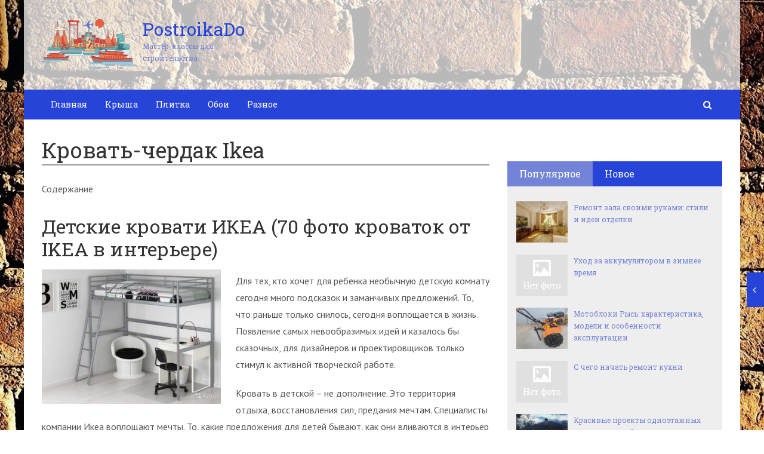

--- FILE ---
content_type: text/html; charset=utf-8
request_url: https://postroikado.ru/krovat-cherdak-ikea.html
body_size: 28951
content:
<!DOCTYPE html>
<html lang="ru">
    <head>
        <meta charset="utf-8">
        <meta http-equiv="X-UA-Compatible" content="IE=edge">
        <meta name="viewport" content="width=device-width, initial-scale=1.0, maximum-scale=1.0, user-scalable=no" />
		<!-- Bootstrap Grid Styles -->
		<style>html{font-family:sans-serif;-ms-text-size-adjust:100%;-webkit-text-size-adjust:100%}body{margin:0}article,aside,details,figcaption,figure,footer,header,hgroup,main,menu,nav,section,summary{display:block}audio,canvas,progress,video{display:inline-block;vertical-align:baseline}audio:not([controls]){display:none;height:0}[hidden],template{display:none}a{background-color:transparent}a:active,a:hover{outline:0}abbr[title]{border-bottom:1px dotted}b,strong{font-weight:bold}dfn{font-style:italic}h1{font-size:2em;margin:0.67em 0}mark{background:#ff0;color:#000}small{font-size:80%}sub,sup{font-size:75%;line-height:0;position:relative;vertical-align:baseline}sup{top:-0.5em}sub{bottom:-0.25em}img{border:0}svg:not(:root){overflow:hidden}figure{margin:1em 40px}hr{-webkit-box-sizing:content-box;-moz-box-sizing:content-box;box-sizing:content-box;height:0}pre{overflow:auto}code,kbd,pre,samp{font-family:monospace, monospace;font-size:1em}button,input,optgroup,select,textarea{color:inherit;font:inherit;margin:0}button{overflow:visible}button,select{text-transform:none}button,html input[type="button"],input[type="reset"],input[type="submit"]{-webkit-appearance:button;cursor:pointer}button[disabled],html input[disabled]{cursor:default}button::-moz-focus-inner,input::-moz-focus-inner{border:0;padding:0}input{line-height:normal}input[type="checkbox"],input[type="radio"]{-webkit-box-sizing:border-box;-moz-box-sizing:border-box;box-sizing:border-box;padding:0}input[type="number"]::-webkit-inner-spin-button,input[type="number"]::-webkit-outer-spin-button{height:auto}input[type="search"]{-webkit-appearance:textfield;-webkit-box-sizing:content-box;-moz-box-sizing:content-box;box-sizing:content-box}input[type="search"]::-webkit-search-cancel-button,input[type="search"]::-webkit-search-decoration{-webkit-appearance:none}fieldset{border:1px solid #c0c0c0;margin:0 2px;padding:0.35em 0.625em 0.75em}legend{border:0;padding:0}textarea{overflow:auto}optgroup{font-weight:bold}table{border-collapse:collapse;border-spacing:0}td,th{padding:0}*{-webkit-box-sizing:border-box;-moz-box-sizing:border-box;box-sizing:border-box}*:before,*:after{-webkit-box-sizing:border-box;-moz-box-sizing:border-box;box-sizing:border-box}html{font-size:10px;-webkit-tap-highlight-color:rgba(0,0,0,0)}body{font-family:"Helvetica Neue",Helvetica,Arial,sans-serif;font-size:14px;line-height:1.42857143;color:#333;background-color:#fff}input,button,select,textarea{font-family:inherit;font-size:inherit;line-height:inherit}a{color:#337ab7;text-decoration:none}a:hover,a:focus{color:#23527c;text-decoration:underline}a:focus{outline:thin dotted;outline:5px auto -webkit-focus-ring-color;outline-offset:-2px}figure{margin:0}img{vertical-align:middle}.img-responsive{display:block;max-width:100%;height:auto}.img-rounded{border-radius:6px}.img-thumbnail{padding:4px;line-height:1.42857143;background-color:#fff;border:1px solid #ddd;border-radius:4px;-webkit-transition:all .2s ease-in-out;-o-transition:all .2s ease-in-out;transition:all .2s ease-in-out;display:inline-block;max-width:100%;height:auto}.img-circle{border-radius:50%}hr{margin-top:20px;margin-bottom:20px;border:0;border-top:1px solid #eee}.sr-only{position:absolute;width:1px;height:1px;margin:-1px;padding:0;overflow:hidden;clip:rect(0, 0, 0, 0);border:0}.sr-only-focusable:active,.sr-only-focusable:focus{position:static;width:auto;height:auto;margin:0;overflow:visible;clip:auto}[role="button"]{cursor:pointer}.container{margin-right:auto;margin-left:auto;padding-left:15px;padding-right:15px}@media (min-width:768px){.container{width:750px}}@media (min-width:992px){.container{width:970px}}@media (min-width:1200px){.container{width:1170px}}.container-fluid{margin-right:auto;margin-left:auto;padding-left:15px;padding-right:15px}.row{margin-left:-15px;margin-right:-15px}.col-xs-1, .col-sm-1, .col-md-1, .col-lg-1, .col-xs-2, .col-sm-2, .col-md-2, .col-lg-2, .col-xs-3, .col-sm-3, .col-md-3, .col-lg-3, .col-xs-4, .col-sm-4, .col-md-4, .col-lg-4, .col-xs-5, .col-sm-5, .col-md-5, .col-lg-5, .col-xs-6, .col-sm-6, .col-md-6, .col-lg-6, .col-xs-7, .col-sm-7, .col-md-7, .col-lg-7, .col-xs-8, .col-sm-8, .col-md-8, .col-lg-8, .col-xs-9, .col-sm-9, .col-md-9, .col-lg-9, .col-xs-10, .col-sm-10, .col-md-10, .col-lg-10, .col-xs-11, .col-sm-11, .col-md-11, .col-lg-11, .col-xs-12, .col-sm-12, .col-md-12, .col-lg-12{position:relative;min-height:1px;padding-left:15px;padding-right:15px}.col-xs-1, .col-xs-2, .col-xs-3, .col-xs-4, .col-xs-5, .col-xs-6, .col-xs-7, .col-xs-8, .col-xs-9, .col-xs-10, .col-xs-11, .col-xs-12{float:left}.col-xs-12{width:100%}.col-xs-11{width:91.66666667%}.col-xs-10{width:83.33333333%}.col-xs-9{width:75%}.col-xs-8{width:66.66666667%}.col-xs-7{width:58.33333333%}.col-xs-6{width:50%}.col-xs-5{width:41.66666667%}.col-xs-4{width:33.33333333%}.col-xs-3{width:25%}.col-xs-2{width:16.66666667%}.col-xs-1{width:8.33333333%}.col-xs-pull-12{right:100%}.col-xs-pull-11{right:91.66666667%}.col-xs-pull-10{right:83.33333333%}.col-xs-pull-9{right:75%}.col-xs-pull-8{right:66.66666667%}.col-xs-pull-7{right:58.33333333%}.col-xs-pull-6{right:50%}.col-xs-pull-5{right:41.66666667%}.col-xs-pull-4{right:33.33333333%}.col-xs-pull-3{right:25%}.col-xs-pull-2{right:16.66666667%}.col-xs-pull-1{right:8.33333333%}.col-xs-pull-0{right:auto}.col-xs-push-12{left:100%}.col-xs-push-11{left:91.66666667%}.col-xs-push-10{left:83.33333333%}.col-xs-push-9{left:75%}.col-xs-push-8{left:66.66666667%}.col-xs-push-7{left:58.33333333%}.col-xs-push-6{left:50%}.col-xs-push-5{left:41.66666667%}.col-xs-push-4{left:33.33333333%}.col-xs-push-3{left:25%}.col-xs-push-2{left:16.66666667%}.col-xs-push-1{left:8.33333333%}.col-xs-push-0{left:auto}.col-xs-offset-12{margin-left:100%}.col-xs-offset-11{margin-left:91.66666667%}.col-xs-offset-10{margin-left:83.33333333%}.col-xs-offset-9{margin-left:75%}.col-xs-offset-8{margin-left:66.66666667%}.col-xs-offset-7{margin-left:58.33333333%}.col-xs-offset-6{margin-left:50%}.col-xs-offset-5{margin-left:41.66666667%}.col-xs-offset-4{margin-left:33.33333333%}.col-xs-offset-3{margin-left:25%}.col-xs-offset-2{margin-left:16.66666667%}.col-xs-offset-1{margin-left:8.33333333%}.col-xs-offset-0{margin-left:0}@media (min-width:768px){.col-sm-1, .col-sm-2, .col-sm-3, .col-sm-4, .col-sm-5, .col-sm-6, .col-sm-7, .col-sm-8, .col-sm-9, .col-sm-10, .col-sm-11, .col-sm-12{float:left}.col-sm-12{width:100%}.col-sm-11{width:91.66666667%}.col-sm-10{width:83.33333333%}.col-sm-9{width:75%}.col-sm-8{width:66.66666667%}.col-sm-7{width:58.33333333%}.col-sm-6{width:50%}.col-sm-5{width:41.66666667%}.col-sm-4{width:33.33333333%}.col-sm-3{width:25%}.col-sm-2{width:16.66666667%}.col-sm-1{width:8.33333333%}.col-sm-pull-12{right:100%}.col-sm-pull-11{right:91.66666667%}.col-sm-pull-10{right:83.33333333%}.col-sm-pull-9{right:75%}.col-sm-pull-8{right:66.66666667%}.col-sm-pull-7{right:58.33333333%}.col-sm-pull-6{right:50%}.col-sm-pull-5{right:41.66666667%}.col-sm-pull-4{right:33.33333333%}.col-sm-pull-3{right:25%}.col-sm-pull-2{right:16.66666667%}.col-sm-pull-1{right:8.33333333%}.col-sm-pull-0{right:auto}.col-sm-push-12{left:100%}.col-sm-push-11{left:91.66666667%}.col-sm-push-10{left:83.33333333%}.col-sm-push-9{left:75%}.col-sm-push-8{left:66.66666667%}.col-sm-push-7{left:58.33333333%}.col-sm-push-6{left:50%}.col-sm-push-5{left:41.66666667%}.col-sm-push-4{left:33.33333333%}.col-sm-push-3{left:25%}.col-sm-push-2{left:16.66666667%}.col-sm-push-1{left:8.33333333%}.col-sm-push-0{left:auto}.col-sm-offset-12{margin-left:100%}.col-sm-offset-11{margin-left:91.66666667%}.col-sm-offset-10{margin-left:83.33333333%}.col-sm-offset-9{margin-left:75%}.col-sm-offset-8{margin-left:66.66666667%}.col-sm-offset-7{margin-left:58.33333333%}.col-sm-offset-6{margin-left:50%}.col-sm-offset-5{margin-left:41.66666667%}.col-sm-offset-4{margin-left:33.33333333%}.col-sm-offset-3{margin-left:25%}.col-sm-offset-2{margin-left:16.66666667%}.col-sm-offset-1{margin-left:8.33333333%}.col-sm-offset-0{margin-left:0}}@media (min-width:992px){.col-md-1, .col-md-2, .col-md-3, .col-md-4, .col-md-5, .col-md-6, .col-md-7, .col-md-8, .col-md-9, .col-md-10, .col-md-11, .col-md-12{float:left}.col-md-12{width:100%}.col-md-11{width:91.66666667%}.col-md-10{width:83.33333333%}.col-md-9{width:75%}.col-md-8{width:66.66666667%}.col-md-7{width:58.33333333%}.col-md-6{width:50%}.col-md-5{width:41.66666667%}.col-md-4{width:33.33333333%}.col-md-3{width:25%}.col-md-2{width:16.66666667%}.col-md-1{width:8.33333333%}.col-md-pull-12{right:100%}.col-md-pull-11{right:91.66666667%}.col-md-pull-10{right:83.33333333%}.col-md-pull-9{right:75%}.col-md-pull-8{right:66.66666667%}.col-md-pull-7{right:58.33333333%}.col-md-pull-6{right:50%}.col-md-pull-5{right:41.66666667%}.col-md-pull-4{right:33.33333333%}.col-md-pull-3{right:25%}.col-md-pull-2{right:16.66666667%}.col-md-pull-1{right:8.33333333%}.col-md-pull-0{right:auto}.col-md-push-12{left:100%}.col-md-push-11{left:91.66666667%}.col-md-push-10{left:83.33333333%}.col-md-push-9{left:75%}.col-md-push-8{left:66.66666667%}.col-md-push-7{left:58.33333333%}.col-md-push-6{left:50%}.col-md-push-5{left:41.66666667%}.col-md-push-4{left:33.33333333%}.col-md-push-3{left:25%}.col-md-push-2{left:16.66666667%}.col-md-push-1{left:8.33333333%}.col-md-push-0{left:auto}.col-md-offset-12{margin-left:100%}.col-md-offset-11{margin-left:91.66666667%}.col-md-offset-10{margin-left:83.33333333%}.col-md-offset-9{margin-left:75%}.col-md-offset-8{margin-left:66.66666667%}.col-md-offset-7{margin-left:58.33333333%}.col-md-offset-6{margin-left:50%}.col-md-offset-5{margin-left:41.66666667%}.col-md-offset-4{margin-left:33.33333333%}.col-md-offset-3{margin-left:25%}.col-md-offset-2{margin-left:16.66666667%}.col-md-offset-1{margin-left:8.33333333%}.col-md-offset-0{margin-left:0}}@media (min-width:1200px){.col-lg-1, .col-lg-2, .col-lg-3, .col-lg-4, .col-lg-5, .col-lg-6, .col-lg-7, .col-lg-8, .col-lg-9, .col-lg-10, .col-lg-11, .col-lg-12{float:left}.col-lg-12{width:100%}.col-lg-11{width:91.66666667%}.col-lg-10{width:83.33333333%}.col-lg-9{width:75%}.col-lg-8{width:66.66666667%}.col-lg-7{width:58.33333333%}.col-lg-6{width:50%}.col-lg-5{width:41.66666667%}.col-lg-4{width:33.33333333%}.col-lg-3{width:25%}.col-lg-2{width:16.66666667%}.col-lg-1{width:8.33333333%}.col-lg-pull-12{right:100%}.col-lg-pull-11{right:91.66666667%}.col-lg-pull-10{right:83.33333333%}.col-lg-pull-9{right:75%}.col-lg-pull-8{right:66.66666667%}.col-lg-pull-7{right:58.33333333%}.col-lg-pull-6{right:50%}.col-lg-pull-5{right:41.66666667%}.col-lg-pull-4{right:33.33333333%}.col-lg-pull-3{right:25%}.col-lg-pull-2{right:16.66666667%}.col-lg-pull-1{right:8.33333333%}.col-lg-pull-0{right:auto}.col-lg-push-12{left:100%}.col-lg-push-11{left:91.66666667%}.col-lg-push-10{left:83.33333333%}.col-lg-push-9{left:75%}.col-lg-push-8{left:66.66666667%}.col-lg-push-7{left:58.33333333%}.col-lg-push-6{left:50%}.col-lg-push-5{left:41.66666667%}.col-lg-push-4{left:33.33333333%}.col-lg-push-3{left:25%}.col-lg-push-2{left:16.66666667%}.col-lg-push-1{left:8.33333333%}.col-lg-push-0{left:auto}.col-lg-offset-12{margin-left:100%}.col-lg-offset-11{margin-left:91.66666667%}.col-lg-offset-10{margin-left:83.33333333%}.col-lg-offset-9{margin-left:75%}.col-lg-offset-8{margin-left:66.66666667%}.col-lg-offset-7{margin-left:58.33333333%}.col-lg-offset-6{margin-left:50%}.col-lg-offset-5{margin-left:41.66666667%}.col-lg-offset-4{margin-left:33.33333333%}.col-lg-offset-3{margin-left:25%}.col-lg-offset-2{margin-left:16.66666667%}.col-lg-offset-1{margin-left:8.33333333%}.col-lg-offset-0{margin-left:0}}.clearfix:before,.clearfix:after,.container:before,.container:after,.container-fluid:before,.container-fluid:after,.row:before,.row:after{content:" ";display:table}.clearfix:after,.container:after,.container-fluid:after,.row:after{clear:both}.center-block{display:block;margin-left:auto;margin-right:auto}.pull-right{float:right !important}.pull-left{float:left !important}.hide{display:none !important}.show{display:block !important}.invisible{visibility:hidden}.text-hide{font:0/0 a;color:transparent;text-shadow:none;background-color:transparent;border:0}.hidden{display:none !important}.affix{position:fixed}</style>
		
		<!-- HEADER SYLES -->
		<style>.site_wrap{width:1200px;margin:0 auto;}.top_line{float:left;width:100%;height:30px}.top_line ul{color:#ffffff;margin:0}header .box720x90{margin-top:20px}header ul.contact>li.current-menu-ancestor >a,header ul.contact>li.current-menu-ancestor:hover>a,header ul.contact>li.current-post-ancestor >a,header ul.contact>li.current-post-ancestor:hover>a{background:transparent !important}.top_line ul li a,.top_line ul li span{color:#ffffff;font-size:13px;line-height:20px}.top_line ul li span{cursor:default;text-decoration:underline}.soc_btns li{padding:0}.soc_btns>li>a{display:block;width:30px;height:30px;background:url(https://postroikado.ru/wp-content/themes/wpmfc-theme/img/soc_seti_top_menu.png)no-repeat}.soc_btns>li.vk>a{background-position:0 0}.soc_btns>li.fb>a{background-position:-30px 0}.soc_btns>li.odn>a{background-position:-60px 0}.soc_btns>li.gpl>a{background-position:-90px 0}.soc_btns>li.tw>a{background-position:-120px 0}.soc_btns>li.rss>a{background-position:-150px 0}.soc_btns>li.insta>a{background-position:-180px 0}.logo img{max-height:100px;max-width:100%;height:auto}.head_top{clear:both;height:150px;background-size:cover;background-position:center center}.head_top .relative{height:150px}.head_top .logo{position:absolute;width:360px;top:50%;transform:translateY(-50%);-webkit-transform:translateY(-50%);-moz-transform:translateY(-50%);-ms-transform:translateY(-50%)}.head_top .logo a:hover,.head_top .logo a:focus,.head_top .logo a:active{text-decoration:none}.head_top .logo_img,.head_top .header-text{display:table-cell;vertical-align:middle}.logo_img + .header-text{padding-left:10px;max-width:280px}.head_top .header-text{font-family:'Roboto Slab', serif}.head_top .header-text .site_name{font-size:30px;margin:0;color:#333333;line-height:32px;cursor:default}.head_top a .header-text .site_name,.head_top a .header-text .site_description{cursor:pointer}.head_top .header-text .site_description{font-size:12px;color:#999999;margin:2px 0 0;cursor:default;line-height:20px}.head_top .center_logo{position:relative;height:150px}.head_top .center_logo .logo{left:50%;text-align:center;width:100%;transform:translate(-50%, -50%);-webkit-transform:translate(-50%, -50%);-moz-transform:translate(-50%, -50%);-ms-transform:translate(-50%, -50%)}.head_top .center_logo .logo img{max-width:100%;height:auto}.head_top .center_logo .logo .logo_img + .header-text{text-align:left}.head_top .center_logo .logo .logo_img,.head_top .center_logo .logo .header-text{display:inline-block}.head_top .center_logo .logo .header-text{max-width:none;word-break:break-word}.banner_wrap{position:relative}.box728x90{width:728px;height:90px;margin:0 auto 50px;clear:both}.box468x60{width:468px;height:60px;margin:0 auto 50px;clear:both}header .box468x60{margin:0 auto}header .box728x90{margin:30px auto 0}.box336x280{width:336px;height:280px;margin:0 auto 50px}.box250x300{width:250px;height:300px}.box300x600{width:300px;height:600px;margin:0 auto 50px}.box120x600{width:120px;height:600px;margin:0 auto 50px}.box728x90 img,.box468x60 img,.box336x280 img,.box250x300 img,.box300x600 img,.box120x600 img{max-width:100%;height:auto}.box728x90 .table-responsive > .table > tbody > tr > td,.box468x60 .table-responsive > .table > tbody > tr > td,.box336x280 .table-responsive > .table > tbody > tr > td,.box300x600 .table-responsive > .table > tbody > tr > td,.box250x300 .table-responsive > .table > tbody > tr > td,.box120x600 .table-responsive > .table > tbody > tr > td{white-space:normal;word-wrap:break-word}.banner_content_wrap{clear:both;text-align:center;margin:0 0 20px}.yap-Ya_sync_1-grid .yap-layout__outer{word-wrap:break-word;white-space:normal}#fixed_header{z-index:9999;top:0;height:50px;width:100%}.site_wrap #fixed_header{width:1200px}.loggedin{top:30px !important}header .navbar-collapse{padding:0}.navbar-nav{margin:0 !important}.nav > li > a,.nav > li >span{color:#ffffff;font-size:14px;line-height:24px;padding:13px 20px;font-family:'Roboto Slab', serif;display:block}header .nav > .active > span,header .dropdown-menu > li.current-menu-item >span{cursor:default !important}header .nav > li > a:hover,header .nav > li > a:focus{color:#ffffff}header .nav .open > a,header .nav .open > a:hover,header .nav .open > a:focus{color:#ffffff}.nav .caret,.nav a:hover .caret{border-top-color:#ffffff;border-bottom-color:#ffffff}.navbar-toggle{border:2px solid #ffffff}.navbar-toggle .icon-bar{background:#ffffff}header .dropdown-menu{box-shadow:0 1px 20px rgba(0,0,0,.2);min-width:170px}header .dropdown-menu{border:0}header .dropdown-menu li{margin:0}header .dropdown-menu li+li{border-top:1px solid #e7e7e7}header .dropdown-menu >li>a,header .dropdown-menu >li>span{color:#666666;font-size:13px;line-height:18px;padding:10px 20px 10px 10px;display:block;clear:both;white-space:nowrap}header .dropdown-menu > li > a:hover,header .dropdown-menu > li > a:focus,header .dropdown-menu > li >span:hover,header .dropdown-menu > li >span:focus{color:#ffffff}header .dropdown-menu > li.current-menu-item >span:after{border-left-color:#ffffff}header .dropdown-menu > .active > a,header .dropdown-menu > .active > a:hover,header .dropdown-menu > .active > a:focus{background:#dfdfdf;color:#666666}header .dropdown-menu{border-radius:0;padding:0}.dropdown-submenu{position:relative}.dropdown-submenu>.dropdown-menu{top:0;left:100%;margin-top:0;margin-left:0}.dropdown-submenu:hover>.dropdown-menu.hover_menu,.dropdown-submenu:hover>.dropdown-menu{display:block}.dropdown-submenu>a:after,.dropdown-submenu>span:after{display:block;content:" ";position:absolute;right:10px;top:18px;width:0;height:0;border-color:transparent;border-style:solid;border-width:4px 0 4px 4px;border-left-color:#555555;margin-top:-4px}.dropdown-submenu>a:hover:after,.dropdown-submenu>span:hover:after,.current-post-ancestor>a:after{border-left-color:#ffffff}.dropdown-submenu.pull-left{float:none}.dropdown-submenu.pull-left>.dropdown-menu{left:-100%;margin-left:10px}.dropdown:hover .dropdown-menu.hover_menu{display:block}.dropdown:hover .dropdown-menu.hover_menu .dropdown-submenu .dropdown-menu.hover_menu{display:none}.dropdown .dropdown-menu.hover_menu .dropdown-submenu:hover .dropdown-menu.hover_menu{display:block}.dropdown:hover .dropdown-menu.hover_menu .dropdown-submenu .dropdown-menu.hover_menu .dropdown-submenu .dropdown-menu.hover_menu{display:none}.dropdown .dropdown-menu.hover_menu .dropdown-submenu .dropdown-menu.hover_menu .dropdown-submenu:hover .dropdown-menu.hover_menu{display:block}.dropdown .dropdown-menu.hover_menu .dropdown-submenu:hover .dropdown-menu.hover_menu .dropdown-submenu .dropdown-menu.hover_menu li a:after,.dropdown.open .dropdown-menu .dropdown-submenu:hover .dropdown-menu .dropdown-submenu .dropdown-menu li a:after{display:none}header ul>li.current-menu-ancestor >a:after{border-left-color:#ffffff}.search button,.search_form_button{border:none;background:none;font-size:16px;padding:0;color:#ffffff;margin-right:10px;display:inline-block}.search_form_button{position:relative;z-index:1000;margin:0;width:50px;height:50px;-webkit-transition:all .3s ease;-moz-transition:all .3s ease;-ms-transition:all .3s ease;transition:all .3s ease}.search input{border:1px solid transparent;box-shadow:none;padding:7px 12px;font-size:14px;line-height:18px;width:160px;color:#999999;display:inline-block;font-style:italic}.search.head_form_active{box-shadow:0 1px 20px rgba(0,0,0,.2);z-index:100;opacity:1;transform:translatey(0);-webkit-transform:translatey(0);-moz-transform:translatey(0);-ms-transform:translatey(0)}header .search{position:absolute;right:0;margin:0;top:100%;padding:5px;z-index:-1;-webkit-transition:all .3s ease;-moz-transition:all .3s ease;-ms-transition:all .3s ease;transition:all .3s ease;opacity:0;transform:translatey(-50px);-webkit-transform:translatey(-50px);-moz-transform:translatey(-50px);-ms-transform:translatey(-50px)}header .search input{width:260px}#fixed_header .relative{height:50px}</style>
		
        <link href='//fonts.googleapis.com/css?family=PT+Sans:400,700,400italic,700italic&subset=latin,cyrillic' rel='stylesheet' type='text/css'>
        <link href='//fonts.googleapis.com/css?family=Roboto+Slab:400,700&subset=latin,cyrillic' rel='stylesheet' type='text/css'>


                <script>
            var show_other_pos_num = 1;
            var show_other_pos = 'right';
        </script>
        <title>Кровать-чердак Ikea - Postroikado</title>
<meta name='robots' content='max-image-preview:large' />

<!-- This site is optimized with the Yoast SEO plugin v9.5 - https://yoast.com/wordpress/plugins/seo/ -->
<link rel="canonical" href="https://postroikado.ru/krovat-cherdak-ikea.html" />
<meta property="og:locale" content="ru_RU" />
<meta property="og:type" content="article" />
<meta property="og:title" content="Кровать-чердак Ikea - Postroikado" />
<meta property="og:description" content="Содержание Детские кровати ИКЕА (70 фото кроваток от IKEA в интерьере)Обзор популярных детских кроватей ИкеаОдноспальныеКровати..." />
<meta property="og:url" content="https://postroikado.ru/krovat-cherdak-ikea.html" />
<meta property="og:site_name" content="Postroikado" />
<meta property="article:section" content="Кровати" />
<meta property="article:published_time" content="2019-03-14T11:53:43+03:00" />
<meta property="og:image" content="https://postroikado.ru/wp-content/uploads/2019/03/d1f75daf929d9b1417307bc700581f92.jpg" />
<meta property="og:image:secure_url" content="https://postroikado.ru/wp-content/uploads/2019/03/d1f75daf929d9b1417307bc700581f92.jpg" />
<meta property="og:image:width" content="800" />
<meta property="og:image:height" content="600" />
<meta name="twitter:card" content="summary_large_image" />
<meta name="twitter:description" content="Содержание Детские кровати ИКЕА (70 фото кроваток от IKEA в интерьере)Обзор популярных детских кроватей ИкеаОдноспальныеКровати..." />
<meta name="twitter:title" content="Кровать-чердак Ikea - Postroikado" />
<meta name="twitter:image" content="https://postroikado.ru/wp-content/uploads/2019/03/d1f75daf929d9b1417307bc700581f92.jpg" />
<!-- / Yoast SEO plugin. -->

<link rel='dns-prefetch' href='//ajax.googleapis.com' />
<link rel='dns-prefetch' href='//maxcdn.bootstrapcdn.com' />
<link rel="alternate" type="application/rss+xml" title="Postroikado &raquo; Лента комментариев к &laquo;Кровать-чердак Ikea&raquo;" href="https://postroikado.ru/krovat-cherdak-ikea.html/feed" />
<script type="text/javascript">
/* <![CDATA[ */
window._wpemojiSettings = {"baseUrl":"https:\/\/s.w.org\/images\/core\/emoji\/15.0.3\/72x72\/","ext":".png","svgUrl":"https:\/\/s.w.org\/images\/core\/emoji\/15.0.3\/svg\/","svgExt":".svg","source":{"concatemoji":"https:\/\/postroikado.ru\/wp-includes\/js\/wp-emoji-release.min.js?ver=6.5.5"}};
/*! This file is auto-generated */
!function(i,n){var o,s,e;function c(e){try{var t={supportTests:e,timestamp:(new Date).valueOf()};sessionStorage.setItem(o,JSON.stringify(t))}catch(e){}}function p(e,t,n){e.clearRect(0,0,e.canvas.width,e.canvas.height),e.fillText(t,0,0);var t=new Uint32Array(e.getImageData(0,0,e.canvas.width,e.canvas.height).data),r=(e.clearRect(0,0,e.canvas.width,e.canvas.height),e.fillText(n,0,0),new Uint32Array(e.getImageData(0,0,e.canvas.width,e.canvas.height).data));return t.every(function(e,t){return e===r[t]})}function u(e,t,n){switch(t){case"flag":return n(e,"\ud83c\udff3\ufe0f\u200d\u26a7\ufe0f","\ud83c\udff3\ufe0f\u200b\u26a7\ufe0f")?!1:!n(e,"\ud83c\uddfa\ud83c\uddf3","\ud83c\uddfa\u200b\ud83c\uddf3")&&!n(e,"\ud83c\udff4\udb40\udc67\udb40\udc62\udb40\udc65\udb40\udc6e\udb40\udc67\udb40\udc7f","\ud83c\udff4\u200b\udb40\udc67\u200b\udb40\udc62\u200b\udb40\udc65\u200b\udb40\udc6e\u200b\udb40\udc67\u200b\udb40\udc7f");case"emoji":return!n(e,"\ud83d\udc26\u200d\u2b1b","\ud83d\udc26\u200b\u2b1b")}return!1}function f(e,t,n){var r="undefined"!=typeof WorkerGlobalScope&&self instanceof WorkerGlobalScope?new OffscreenCanvas(300,150):i.createElement("canvas"),a=r.getContext("2d",{willReadFrequently:!0}),o=(a.textBaseline="top",a.font="600 32px Arial",{});return e.forEach(function(e){o[e]=t(a,e,n)}),o}function t(e){var t=i.createElement("script");t.src=e,t.defer=!0,i.head.appendChild(t)}"undefined"!=typeof Promise&&(o="wpEmojiSettingsSupports",s=["flag","emoji"],n.supports={everything:!0,everythingExceptFlag:!0},e=new Promise(function(e){i.addEventListener("DOMContentLoaded",e,{once:!0})}),new Promise(function(t){var n=function(){try{var e=JSON.parse(sessionStorage.getItem(o));if("object"==typeof e&&"number"==typeof e.timestamp&&(new Date).valueOf()<e.timestamp+604800&&"object"==typeof e.supportTests)return e.supportTests}catch(e){}return null}();if(!n){if("undefined"!=typeof Worker&&"undefined"!=typeof OffscreenCanvas&&"undefined"!=typeof URL&&URL.createObjectURL&&"undefined"!=typeof Blob)try{var e="postMessage("+f.toString()+"("+[JSON.stringify(s),u.toString(),p.toString()].join(",")+"));",r=new Blob([e],{type:"text/javascript"}),a=new Worker(URL.createObjectURL(r),{name:"wpTestEmojiSupports"});return void(a.onmessage=function(e){c(n=e.data),a.terminate(),t(n)})}catch(e){}c(n=f(s,u,p))}t(n)}).then(function(e){for(var t in e)n.supports[t]=e[t],n.supports.everything=n.supports.everything&&n.supports[t],"flag"!==t&&(n.supports.everythingExceptFlag=n.supports.everythingExceptFlag&&n.supports[t]);n.supports.everythingExceptFlag=n.supports.everythingExceptFlag&&!n.supports.flag,n.DOMReady=!1,n.readyCallback=function(){n.DOMReady=!0}}).then(function(){return e}).then(function(){var e;n.supports.everything||(n.readyCallback(),(e=n.source||{}).concatemoji?t(e.concatemoji):e.wpemoji&&e.twemoji&&(t(e.twemoji),t(e.wpemoji)))}))}((window,document),window._wpemojiSettings);
/* ]]> */
</script>
<style id='wp-emoji-styles-inline-css' type='text/css'>

	img.wp-smiley, img.emoji {
		display: inline !important;
		border: none !important;
		box-shadow: none !important;
		height: 1em !important;
		width: 1em !important;
		margin: 0 0.07em !important;
		vertical-align: -0.1em !important;
		background: none !important;
		padding: 0 !important;
	}
</style>
<link rel='stylesheet' id='wp-block-library-css' href='https://postroikado.ru/wp-includes/css/dist/block-library/style.min.css?ver=6.5.5' type='text/css' media='all' />
<style id='classic-theme-styles-inline-css' type='text/css'>
/*! This file is auto-generated */
.wp-block-button__link{color:#fff;background-color:#32373c;border-radius:9999px;box-shadow:none;text-decoration:none;padding:calc(.667em + 2px) calc(1.333em + 2px);font-size:1.125em}.wp-block-file__button{background:#32373c;color:#fff;text-decoration:none}
</style>
<style id='global-styles-inline-css' type='text/css'>
body{--wp--preset--color--black: #000000;--wp--preset--color--cyan-bluish-gray: #abb8c3;--wp--preset--color--white: #ffffff;--wp--preset--color--pale-pink: #f78da7;--wp--preset--color--vivid-red: #cf2e2e;--wp--preset--color--luminous-vivid-orange: #ff6900;--wp--preset--color--luminous-vivid-amber: #fcb900;--wp--preset--color--light-green-cyan: #7bdcb5;--wp--preset--color--vivid-green-cyan: #00d084;--wp--preset--color--pale-cyan-blue: #8ed1fc;--wp--preset--color--vivid-cyan-blue: #0693e3;--wp--preset--color--vivid-purple: #9b51e0;--wp--preset--gradient--vivid-cyan-blue-to-vivid-purple: linear-gradient(135deg,rgba(6,147,227,1) 0%,rgb(155,81,224) 100%);--wp--preset--gradient--light-green-cyan-to-vivid-green-cyan: linear-gradient(135deg,rgb(122,220,180) 0%,rgb(0,208,130) 100%);--wp--preset--gradient--luminous-vivid-amber-to-luminous-vivid-orange: linear-gradient(135deg,rgba(252,185,0,1) 0%,rgba(255,105,0,1) 100%);--wp--preset--gradient--luminous-vivid-orange-to-vivid-red: linear-gradient(135deg,rgba(255,105,0,1) 0%,rgb(207,46,46) 100%);--wp--preset--gradient--very-light-gray-to-cyan-bluish-gray: linear-gradient(135deg,rgb(238,238,238) 0%,rgb(169,184,195) 100%);--wp--preset--gradient--cool-to-warm-spectrum: linear-gradient(135deg,rgb(74,234,220) 0%,rgb(151,120,209) 20%,rgb(207,42,186) 40%,rgb(238,44,130) 60%,rgb(251,105,98) 80%,rgb(254,248,76) 100%);--wp--preset--gradient--blush-light-purple: linear-gradient(135deg,rgb(255,206,236) 0%,rgb(152,150,240) 100%);--wp--preset--gradient--blush-bordeaux: linear-gradient(135deg,rgb(254,205,165) 0%,rgb(254,45,45) 50%,rgb(107,0,62) 100%);--wp--preset--gradient--luminous-dusk: linear-gradient(135deg,rgb(255,203,112) 0%,rgb(199,81,192) 50%,rgb(65,88,208) 100%);--wp--preset--gradient--pale-ocean: linear-gradient(135deg,rgb(255,245,203) 0%,rgb(182,227,212) 50%,rgb(51,167,181) 100%);--wp--preset--gradient--electric-grass: linear-gradient(135deg,rgb(202,248,128) 0%,rgb(113,206,126) 100%);--wp--preset--gradient--midnight: linear-gradient(135deg,rgb(2,3,129) 0%,rgb(40,116,252) 100%);--wp--preset--font-size--small: 13px;--wp--preset--font-size--medium: 20px;--wp--preset--font-size--large: 36px;--wp--preset--font-size--x-large: 42px;--wp--preset--spacing--20: 0.44rem;--wp--preset--spacing--30: 0.67rem;--wp--preset--spacing--40: 1rem;--wp--preset--spacing--50: 1.5rem;--wp--preset--spacing--60: 2.25rem;--wp--preset--spacing--70: 3.38rem;--wp--preset--spacing--80: 5.06rem;--wp--preset--shadow--natural: 6px 6px 9px rgba(0, 0, 0, 0.2);--wp--preset--shadow--deep: 12px 12px 50px rgba(0, 0, 0, 0.4);--wp--preset--shadow--sharp: 6px 6px 0px rgba(0, 0, 0, 0.2);--wp--preset--shadow--outlined: 6px 6px 0px -3px rgba(255, 255, 255, 1), 6px 6px rgba(0, 0, 0, 1);--wp--preset--shadow--crisp: 6px 6px 0px rgba(0, 0, 0, 1);}:where(.is-layout-flex){gap: 0.5em;}:where(.is-layout-grid){gap: 0.5em;}body .is-layout-flex{display: flex;}body .is-layout-flex{flex-wrap: wrap;align-items: center;}body .is-layout-flex > *{margin: 0;}body .is-layout-grid{display: grid;}body .is-layout-grid > *{margin: 0;}:where(.wp-block-columns.is-layout-flex){gap: 2em;}:where(.wp-block-columns.is-layout-grid){gap: 2em;}:where(.wp-block-post-template.is-layout-flex){gap: 1.25em;}:where(.wp-block-post-template.is-layout-grid){gap: 1.25em;}.has-black-color{color: var(--wp--preset--color--black) !important;}.has-cyan-bluish-gray-color{color: var(--wp--preset--color--cyan-bluish-gray) !important;}.has-white-color{color: var(--wp--preset--color--white) !important;}.has-pale-pink-color{color: var(--wp--preset--color--pale-pink) !important;}.has-vivid-red-color{color: var(--wp--preset--color--vivid-red) !important;}.has-luminous-vivid-orange-color{color: var(--wp--preset--color--luminous-vivid-orange) !important;}.has-luminous-vivid-amber-color{color: var(--wp--preset--color--luminous-vivid-amber) !important;}.has-light-green-cyan-color{color: var(--wp--preset--color--light-green-cyan) !important;}.has-vivid-green-cyan-color{color: var(--wp--preset--color--vivid-green-cyan) !important;}.has-pale-cyan-blue-color{color: var(--wp--preset--color--pale-cyan-blue) !important;}.has-vivid-cyan-blue-color{color: var(--wp--preset--color--vivid-cyan-blue) !important;}.has-vivid-purple-color{color: var(--wp--preset--color--vivid-purple) !important;}.has-black-background-color{background-color: var(--wp--preset--color--black) !important;}.has-cyan-bluish-gray-background-color{background-color: var(--wp--preset--color--cyan-bluish-gray) !important;}.has-white-background-color{background-color: var(--wp--preset--color--white) !important;}.has-pale-pink-background-color{background-color: var(--wp--preset--color--pale-pink) !important;}.has-vivid-red-background-color{background-color: var(--wp--preset--color--vivid-red) !important;}.has-luminous-vivid-orange-background-color{background-color: var(--wp--preset--color--luminous-vivid-orange) !important;}.has-luminous-vivid-amber-background-color{background-color: var(--wp--preset--color--luminous-vivid-amber) !important;}.has-light-green-cyan-background-color{background-color: var(--wp--preset--color--light-green-cyan) !important;}.has-vivid-green-cyan-background-color{background-color: var(--wp--preset--color--vivid-green-cyan) !important;}.has-pale-cyan-blue-background-color{background-color: var(--wp--preset--color--pale-cyan-blue) !important;}.has-vivid-cyan-blue-background-color{background-color: var(--wp--preset--color--vivid-cyan-blue) !important;}.has-vivid-purple-background-color{background-color: var(--wp--preset--color--vivid-purple) !important;}.has-black-border-color{border-color: var(--wp--preset--color--black) !important;}.has-cyan-bluish-gray-border-color{border-color: var(--wp--preset--color--cyan-bluish-gray) !important;}.has-white-border-color{border-color: var(--wp--preset--color--white) !important;}.has-pale-pink-border-color{border-color: var(--wp--preset--color--pale-pink) !important;}.has-vivid-red-border-color{border-color: var(--wp--preset--color--vivid-red) !important;}.has-luminous-vivid-orange-border-color{border-color: var(--wp--preset--color--luminous-vivid-orange) !important;}.has-luminous-vivid-amber-border-color{border-color: var(--wp--preset--color--luminous-vivid-amber) !important;}.has-light-green-cyan-border-color{border-color: var(--wp--preset--color--light-green-cyan) !important;}.has-vivid-green-cyan-border-color{border-color: var(--wp--preset--color--vivid-green-cyan) !important;}.has-pale-cyan-blue-border-color{border-color: var(--wp--preset--color--pale-cyan-blue) !important;}.has-vivid-cyan-blue-border-color{border-color: var(--wp--preset--color--vivid-cyan-blue) !important;}.has-vivid-purple-border-color{border-color: var(--wp--preset--color--vivid-purple) !important;}.has-vivid-cyan-blue-to-vivid-purple-gradient-background{background: var(--wp--preset--gradient--vivid-cyan-blue-to-vivid-purple) !important;}.has-light-green-cyan-to-vivid-green-cyan-gradient-background{background: var(--wp--preset--gradient--light-green-cyan-to-vivid-green-cyan) !important;}.has-luminous-vivid-amber-to-luminous-vivid-orange-gradient-background{background: var(--wp--preset--gradient--luminous-vivid-amber-to-luminous-vivid-orange) !important;}.has-luminous-vivid-orange-to-vivid-red-gradient-background{background: var(--wp--preset--gradient--luminous-vivid-orange-to-vivid-red) !important;}.has-very-light-gray-to-cyan-bluish-gray-gradient-background{background: var(--wp--preset--gradient--very-light-gray-to-cyan-bluish-gray) !important;}.has-cool-to-warm-spectrum-gradient-background{background: var(--wp--preset--gradient--cool-to-warm-spectrum) !important;}.has-blush-light-purple-gradient-background{background: var(--wp--preset--gradient--blush-light-purple) !important;}.has-blush-bordeaux-gradient-background{background: var(--wp--preset--gradient--blush-bordeaux) !important;}.has-luminous-dusk-gradient-background{background: var(--wp--preset--gradient--luminous-dusk) !important;}.has-pale-ocean-gradient-background{background: var(--wp--preset--gradient--pale-ocean) !important;}.has-electric-grass-gradient-background{background: var(--wp--preset--gradient--electric-grass) !important;}.has-midnight-gradient-background{background: var(--wp--preset--gradient--midnight) !important;}.has-small-font-size{font-size: var(--wp--preset--font-size--small) !important;}.has-medium-font-size{font-size: var(--wp--preset--font-size--medium) !important;}.has-large-font-size{font-size: var(--wp--preset--font-size--large) !important;}.has-x-large-font-size{font-size: var(--wp--preset--font-size--x-large) !important;}
.wp-block-navigation a:where(:not(.wp-element-button)){color: inherit;}
:where(.wp-block-post-template.is-layout-flex){gap: 1.25em;}:where(.wp-block-post-template.is-layout-grid){gap: 1.25em;}
:where(.wp-block-columns.is-layout-flex){gap: 2em;}:where(.wp-block-columns.is-layout-grid){gap: 2em;}
.wp-block-pullquote{font-size: 1.5em;line-height: 1.6;}
</style>
<link rel='stylesheet' id='cpsh-shortcodes-css' href='https://postroikado.ru/wp-content/plugins/column-shortcodes//assets/css/shortcodes.css?ver=1.0' type='text/css' media='all' />
<link rel='stylesheet' id='contact-form-7-css' href='https://postroikado.ru/wp-content/plugins/contact-form-7/includes/css/styles.css?ver=5.1.1' type='text/css' media='all' />
<link rel='stylesheet' id='linkssc-style-css' href='https://postroikado.ru/wp-content/plugins/links-shortcode/links-shortcode.css?ver=6.5.5' type='text/css' media='all' />
<link rel='stylesheet' id='bootstrap_css-css' href='https://postroikado.ru/wp-content/themes/wpmfc-theme/css/bootstrap.min.css?ver=1' type='text/css' media='all' />
<link rel='stylesheet' id='awesome_min-css' href='//maxcdn.bootstrapcdn.com/font-awesome/4.3.0/css/font-awesome.min.css?ver=1' type='text/css' media='all' />
<link rel='stylesheet' id='style_css-css' href='https://postroikado.ru/wp-content/themes/wpmfc-theme/style.css?ver=1' type='text/css' media='all' />
<link rel='stylesheet' id='custom_css-css' href='https://postroikado.ru/wp-content/themes/wpmfc-theme/css/default_themes/default.css?ver=1' type='text/css' media='all' />
<link rel='stylesheet' id='mmenu_css-css' href='https://postroikado.ru/wp-content/themes/wpmfc-theme/css/jquery.mmenu.all.css?ver=1' type='text/css' media='all' />
<link rel='stylesheet' id='likes_css-css' href='https://postroikado.ru/wp-content/themes/wpmfc-theme/css/social-likes_birman.css?ver=1' type='text/css' media='all' />
<script type="text/javascript" src="https://ajax.googleapis.com/ajax/libs/jquery/1.11.1/jquery.min.js?ver=1" id="jquery-js"></script>
<script type="text/javascript" src="https://postroikado.ru/wp-content/themes/wpmfc-theme/js/social-likes.min.js?ver=1" id="social_js-js"></script>
<link rel="https://api.w.org/" href="https://postroikado.ru/wp-json/" /><link rel="alternate" type="application/json" href="https://postroikado.ru/wp-json/wp/v2/posts/81421" /><link rel='shortlink' href='https://postroikado.ru/?p=81421' />
<link rel="alternate" type="application/json+oembed" href="https://postroikado.ru/wp-json/oembed/1.0/embed?url=https%3A%2F%2Fpostroikado.ru%2Fkrovat-cherdak-ikea.html" />
<link rel="alternate" type="text/xml+oembed" href="https://postroikado.ru/wp-json/oembed/1.0/embed?url=https%3A%2F%2Fpostroikado.ru%2Fkrovat-cherdak-ikea.html&#038;format=xml" />
<link rel="EditURI" type="application/rsd+xml" title="RSD" href="https://postroikado.ru/xmlrpc2.php?rsd" />
<style type="text/css">div#toc_container ul li {font-size: 100%;}</style><style type="text/css" title="dynamic-css" class="options-output">body{background-repeat:no-repeat;background-size:cover;background-attachment:fixed;background-image:url('https://postroikado.ru/wp-content/uploads/2019/05/stena_kirpichi_fon_tekstura_50618_1400x1050.jpg');}.head_top .header-text .site_name{color:#2744d8;}.head_top .header-text .site_description{color:#7283d8;}.footer_top .header-text .site_name{color:#2744d8;}.footer_top .header-text .site_description{color:#7283d8;}#fixed_header,
				header .search,
				.content .search button,
				.tab_widget .nav-tabs,
				.comment-form input[type="submit"],
				aside .subscribe_widget .widgettitle,
				.widget_wysija .wysija-submit, .more-link:before, .show_other_show, .show_other_close, hide_left_side, show_left_side, .page404 .search button,
				.letter_tag_widget a,
				.wpmfco_form_wrap .wpcf7-form .wpcf7-form-control.wpcf7-submit,
				.category_form .wpcf7-form .wpcf7-form-control.wpcf7-submit,
				.cta_block .cta_btn,
				.child_cats_list_wrap .child_cats_list li a				
				{background-color:#2744d8;}.soc_btns>li.vk:hover>a,
		.soc_btns>li.fb:hover>a,
		.soc_btns>li.odn:hover>a,
		.soc_btns>li.gpl:hover>a,
		.soc_btns>li.tw:hover>a,
		.soc_btns>li.rss:hover>a,
		header .nav .open > a, 
		header .nav .open > a:hover,
		header .nav .open > a:focus,
		header .dropdown-menu > li > a:hover,
		header .dropdown-menu > li > a:focus,
		header .dropdown-menu > li >span:hover,
		header .dropdown-menu > li >span:focus,
		header .dropdown-menu > li.current-menu-item >span,
		header ul>li.current-post-ancestor >a,
		header ul>li.current-post-ancestor:hover >a,
		header ul>li.current-menu-ancestor >a,
		header ul>li.current-menu-ancestor:hover >a,
		header ul>li.current-menu-ancestor >span,
		header ul>li.current-menu-ancestor:hover >span,
		.search_form_button:hover,
		.content .search button:hover,
		header .nav > li > a:hover, header .nav > li > a:focus,header .nav > .active > span,
		.widget_wysija .wysija-submit:hover,
		.tab_widget .nav > li > a:hover, .tab_widget .nav > li > a:focus,.tab_widget .nav-tabs > li.active > a, .tab_widget .nav-tabs > li.active > a:hover, .tab_widget .nav-tabs > li.active > a:focus,
		.tag_list li a:hover,
		.comment-form input[type="submit"]:hover,
		.more-link:hover,
		.more-link:hover, .more-link:hover:before,
		.show_other_show:hover,
		.show_other_close:hover,
		hide_left_side, show_left_side,
		.page404 .search button:hover,
		ul.mm-list>li.current-post-ancestor >a:not([class="mm-subopen"]),
		ul.mm-list>li.current-post-ancestor:hover >a:not([class="mm-subopen"]),
		ul.mm-list>li.current-menu-ancestor >a:not([class="mm-subopen"]),
		ul.mm-list>li.current-menu-ancestor:hover >a:not([class="mm-subopen"]),
		ul.mm-list>li.current-menu-item>a:not([class="mm-subopen"]),
		ul.mm-list>li.current-menu-item:hover>a:not([class="mm-subopen"]),
		.mmcall,
		.widget_sidebar_cats_ul li a:hover,
		.letter_tag_widget a:hover
		.wpmfco_form_wrap .wpcf7-form .wpcf7-form-control.wpcf7-submit:hover,
		.category_form .wpcf7-form .wpcf7-form-control.wpcf7-submit:hover,
		.cta_block .cta_btn:hover,
		header ul>li.current-category-ancestor >a,
		header ul>li.current-category-ancestor:hover >a,
		ul.mm-list>li.current-category-ancestor >a:not([class="mm-subopen"]),
		ul.mm-list>li.current-category-ancestor:hover >a:not([class="mm-subopen"]),
		.current-cat-parent .children .current-cat a,
		.widget_sidebar_cats_ul .current-cat a,
		.tag_list .current-tag a,
		.current-cat-parent .children .current-cat .children li a:hover,
		.wpmfco_form_wrap .wpcf7-form .wpcf7-form-control.wpcf7-submit:hover,
		.category_form .wpcf7-form .wpcf7-form-control.wpcf7-submit:hover,
		.child_cats_list_wrap .child_cats_list li a:hover,
		.widget_sidebar_cats_ul  .current-cat .children li a
		{background-color:#7283d8;}a,.main_text .nav > li > a,.main_text .panel-title > a,.main_text div.panel-title a:before,.error_number{color:#2744d8;}a:visited,.main_text .nav > li > a:visited,.main_text .panel-title > a:visited,.main_text div.panel-title a:before:visited,.error_number:visited{color:#2744d8;}a:hover,.main_text .nav > li > a:hover,.main_text .panel-title > a:hover,.main_text div.panel-title a:before:hover,.error_number:hover{color:#2744d8;}a:active,.main_text .nav > li > a:active,.main_text .panel-title > a:active,.main_text div.panel-title a:before:active,.error_number:active{color:#2744d8;}.post_title a,.topic_list li a,.lg_post_box .post_title a,.sm_post_box .post_title a,.md_post_box .post_title a{color:#7283d8;}.post_title a:visited,.topic_list li a:visited,.lg_post_box .post_title a:visited,.sm_post_box .post_title a:visited,.md_post_box .post_title a:visited{color:#7283d8;}.post_title a:hover,.topic_list li a:hover,.lg_post_box .post_title a:hover,.sm_post_box .post_title a:hover,.md_post_box .post_title a:hover{color:#7283d8;}.post_title a:active,.topic_list li a:active,.lg_post_box .post_title a:active,.sm_post_box .post_title a:active,.md_post_box .post_title a:active{color:#7283d8;}.content .search.result_form  input, .page404 .search input{border-top:0px solid inherit;border-bottom:0px solid inherit;border-left:0px solid inherit;border-right:0px solid inherit;}.attention.green{border-top:0px solid inherit;}.attention.green{border-right:0px solid inherit;}.attention.green{border-bottom:0px solid inherit;}.attention.green{border-left:0px solid inherit;}.attention.orange{border-top:0px solid inherit;}.attention.orange{border-right:0px solid inherit;}.attention.orange{border-bottom:0px solid inherit;}.attention.orange{border-left:0px solid inherit;}.attention.red{border-top:0px solid inherit;}.attention.red{border-right:0px solid inherit;}.attention.red{border-bottom:0px solid inherit;}.attention.red{border-left:0px solid inherit;}.linked_box{border-top:0px solid inherit;}.linked_box{border-right:0px solid inherit;}.linked_box{border-bottom:0px solid inherit;}.linked_box{border-left:0px solid inherit;}.subscribe_box{border-top:0px solid inherit;}.subscribe_box{border-right:0px solid inherit;}.subscribe_box{border-bottom:0px solid inherit;}.subscribe_box{border-left:0px solid inherit;}</style>        <link rel="shortcut icon" href="https://postroikado.ru/wp-content/uploads/2019/05/306b235110df9feffaf7b15f69f14103.png" />
        


        <!--[if lt IE 9]>
          <script src="https://oss.maxcdn.com/html5shiv/3.7.2/html5shiv.min.js"></script>
          <script src="https://oss.maxcdn.com/respond/1.4.2/respond.min.js"></script>
        <![endif]-->
        <!--[if lte IE 8]><script src="https://postroikado.ru/wp-content/themes/wpmfc-theme/js/lang.js" charset="utf-8"></script><![endif]-->


        <style>                                    </style>

                            <script type="text/javascript">
                jQuery(document).ready(function ($) {
                    $('.navbar .dropdown').hover(function () {
                        $(this).find('#menu-glavnoe-menyu').first().stop(true, true).delay(250).slideDown();

                    }, function () {
                        $(this).find('#menu-glavnoe-menyu').first().stop(true, true).delay(100).slideUp();

                    });

                    if ($(window).width() > 1200) {
                        $('.navbar-nav a').click(function () {
                            location.href = this.href;
                        });
                    }
                });
            </script>
        	
        
        <style>
	        	        	.content a{color:#2744d8}
	    		    		    		.content a:hover{color:#2744d8}
										.content a:visited{color:#2744d8}
										.content a:active{color:#2744d8}
			
	        	        	.content h1 a, .content h2 a, .content h3 a, .content h4 a, .content h5 a, .content h6 a{color:#7283d8}
	    		    		    		.content h1 a:hover, .content h2 a:hover, .content h3 a:hover, .content h4 a:hover, .content h5 a:hover, .content h6 a:hover, {color:#7283d8}
										.content h1 a:visited, .content h2 a:visited, .content h3 a:visited, .content h4 a:visited, .content h5 a:visited, .content h6 a:visited, {color:#7283d8}
										.content h1 a:active, .content h2 a:active, .content h3 a:active, .content h4 a:active, .content h5 a:active, .content h6 a:active, {color:#7283d8}
			
		</style>
        <meta name="google-site-verification" content="27UygTQ84dVwWC-GUkXxZ8-V75-aE43iH1gb4pGgExM" />
<meta name="yandex-verification" content="660429f487a37e5c" />


                                               </head>	

    <body  class="post-template-default single single-post postid-81421 single-format-standard">
        <div class="wrap_for_nav">
            <div class="site_wrap">            <!-- HEADER START -->


            <header>
                
                <div class="clearfix"></div>
                <div class="head_top" id="head_top_block" style="background-image: url(https://postroikado.ru/wp-content/uploads/2019/05/fon_75-150x150.png);">
                    <div class="container ">
                                                    <div class="row">						
                                <div class="col-lg-4 col-md-4 col-sm-4 col-xs-12  relative">
                                    <div class="logo">
                                        <a href="https://postroikado.ru">					
                                        <div class="logo_img"><img src="https://postroikado.ru/wp-content/uploads/2019/05/306b235110df9feffaf7b15f69f14103.png" alt="" class=""></div>                                                                                            <div class="header-text">						
                                                                                                            <div class="site_name">PostroikaDo</div>                                                        <div class="site_description">Мастер-классы для строительства</div>				
                                                    								
                                                </div>
                                            
                                             </a>                                    </div>
                                </div>
                                <div class="col-lg-8 col-md-8 col-sm-8 col-xs-12 text-right">
                                                                    </div>
                            </div>
                        
                    </div>
                </div>

                
                                    <div id="fixed_header" class="affix-top ">                                <div class="container">
                    <div class="row">
                        <div class="col-lg-11 col-md-11 col-sm-10 col-xs-10">
                            <div id="left_menu_call" class="mmcall">
                                <a id="hamburger" class="mm-fixed-top mm-slideout" href="#site_left_menu"><span></span></a>
                                <a href="#site_left_menu"><span class="mmname upper bold hidden-lg">Меню</span></a>
                            </div>

                            <div class="site_main_menu_wrap">
                                <nav id="site_main_menu" class="site_main_menu">
                                    <ul id="menu-main" class="nav navbar-nav"><li id="menu-item-100893" class="menu-item menu-item-type-custom menu-item-object-custom menu-item-100893"><a href="/">Главная</a></li>
<li id="menu-item-100894" class="menu-item menu-item-type-taxonomy menu-item-object-category menu-item-100894"><a href="https://postroikado.ru/krysha">Крыша</a></li>
<li id="menu-item-100895" class="menu-item menu-item-type-taxonomy menu-item-object-category menu-item-100895"><a href="https://postroikado.ru/remont/steny/plitka">Плитка</a></li>
<li id="menu-item-100896" class="menu-item menu-item-type-taxonomy menu-item-object-category menu-item-100896"><a href="https://postroikado.ru/remont/steny/oboi">Обои</a></li>
<li id="menu-item-100963" class="menu-item menu-item-type-custom menu-item-object-custom menu-item-100963"><a href="/raznoe/">Разное</a></li>
</ul>                                </nav>		
                            </div>

                            <nav id="site_left_menu">
                                <ul id="menu-main-1" class="menu"><li class="menu-item menu-item-type-custom menu-item-object-custom menu-item-100893"><a href="/">Главная</a></li>
<li class="menu-item menu-item-type-taxonomy menu-item-object-category menu-item-100894"><a href="https://postroikado.ru/krysha">Крыша</a></li>
<li class="menu-item menu-item-type-taxonomy menu-item-object-category menu-item-100895"><a href="https://postroikado.ru/remont/steny/plitka">Плитка</a></li>
<li class="menu-item menu-item-type-taxonomy menu-item-object-category menu-item-100896"><a href="https://postroikado.ru/remont/steny/oboi">Обои</a></li>
<li class="menu-item menu-item-type-custom menu-item-object-custom menu-item-100963"><a href="/raznoe/">Разное</a></li>
</ul>                            </nav>

                        </div>
                        <div class="col-lg-1 col-md-1 col-sm-2 col-xs-2">																				
                            <div class="relative">							
                                <button class="search_form_button pull-right"><i class="fa fa-search fc888888"></i></button>		
                                <form class="pull-right search" role="search" id="searchform_head" action="https://postroikado.ru/">	
                                    <input id="search" type="text" placeholder="Поиск по сайту" name="s" autocomplete="off">          
                                </form>						
                            </div>
                        </div>
                    </div>
                </div>
        </div>



    </header>

            <a id="scroll_to_top_button" class="scroll_to_top_button" href="#head_top_block" data-show="500"><i class="fa fa-arrow-up"></i></a>
    <!-- CONTENT=====================================================  -->
<section class="content">
    <div class="container">
        <div class="row">

            <div class="col-lg-8 col-md-8 col-sm-12 col-xs-12">
                <div class="single_articel">
                    <div class="left_side_share">
                        <noindex></noindex>
                    </div>
                    <div class="mb10">
                                            </div>

                    
						<!-- CONTENT-->
                            <h1 class="widgettitle">Кровать-чердак Ikea</h1>

                            <div class="main_text mb30">
																								
                                <div class='code-block code-block-3' style='margin: 8px 0; clear: both;'>
<sjdiv id="SlickJumpNativeAds-sm0t5s"></sjdiv></div>
<div id="ez-toc-container" class="counter-hierarchy counter-decimal ez-toc-grey">
<div class="ez-toc-title-container">
<p class="ez-toc-title">Содержание</p>
<span class="ez-toc-title-toggle"><a class="ez-toc-pull-right ez-toc-btn ez-toc-btn-xs ez-toc-btn-default ez-toc-toggle"><i class="ez-toc-glyphicon ez-toc-icon-toggle"></i></a></span></div>
<nav><ul class="ez-toc-list"><li><a href="#_70_IKEA" title="Детские кровати ИКЕА (70 фото кроваток от IKEA в интерьере)">Детские кровати ИКЕА (70 фото кроваток от IKEA в интерьере)</a><ul><li><a href="#i" title="Обзор популярных детских кроватей Икеа">Обзор популярных детских кроватей Икеа</a></li><li><a href="#i-2" title="Односпальные">Односпальные</a></li><li><a href="#_IKEA" title="Кровати — трансформеры IKEA">Кровати — трансформеры IKEA</a></li><li><a href="#i-3" title="Кушетки">Кушетки</a></li><li><a href="#i-4" title="Кровати-чердаки">Кровати-чердаки</a></li><li><a href="#i-5" title="Двухъярусные">Двухъярусные</a></li><li><a href="#10_Ikea" title="10 советов по выбору детской кровати Ikea">10 советов по выбору детской кровати Ikea</a></li><li><a href="#70" title="70 фото детских кроватей ИКЕА в интерьере">70 фото детских кроватей ИКЕА в интерьере</a></li></ul></li><li><a href="#i-6" title="Кровать-чердак от Икеа: выбираем модель, которая подойдет вам">Кровать-чердак от Икеа: выбираем модель, которая подойдет вам</a><ul><li><a href="#i-7" title="Как выбрать кровать-чердак?">Как выбрать кровать-чердак?</a></li><li><a href="#i-8" title="Лучшие идеи использования кровати-чердак для взрослых и детских спален:">Лучшие идеи использования кровати-чердак для взрослых и детских спален:</a></li></ul></li><li><a href="#i-9" title="Гид по выбору детской кровати Икеа">Гид по выбору детской кровати Икеа</a><ul><li><a href="#_IKEA-2" title="Обзор популярных детских кроватей IKEA">Обзор популярных детских кроватей IKEA</a></li></ul></li></ul></nav></div>
<h2><span class="ez-toc-section" id="_70_IKEA">Детские кровати ИКЕА (70 фото кроваток от IKEA в интерьере)</span></h2>
<p><img fetchpriority="high" decoding="async" src="https://postroikado.ru/wp-content/uploads/2019/03/d1f75daf929d9b1417307bc700581f92-300x225.jpg" alt="Кровать-чердак Ikea" width="300" height="225" class="alignleft size-medium" /></p>
<p>Для тех, кто хочет для ребенка необычную детскую комнату сегодня много подсказок и заманчивых предложений. То, что раньше только снилось, сегодня воплощается в жизнь. Появление самых невообразимых идей и казалось бы сказочных, для дизайнеров и проектировщиков только стимул к активной творческой работе.</p>
<p>Кровать в детской – не дополнение. Это территория отдыха, восстановления сил, предания мечтам. Специалисты компании Икеа воплощают мечты. То, какие предложения для детей бывают, как они вливаются в интерьер помещения, представлено в свежем каталоге детских кроваток от IKEA. Рассмотрим в нашей статье некоторые из них.</p>
<h3><span class="ez-toc-section" id="i">Обзор популярных детских кроватей Икеа</span></h3>
<p>Возможных моделей действительно много. Остановимся на наиболее интересных, среди которых модель Криттер, Миннен, Кюра, Хемнэс, Мидал, Свэрта. На фото детских кроваток от IKEA можно посмотреть примеры, описываемых моделей.</p><div class='code-block code-block-1' style='margin: 8px 0; clear: both;'>
<sjdiv id="SlickJumpNativeAds-sm0t5q"></sjdiv></div>

<h3><span class="ez-toc-section" id="i-2">Односпальные</span></h3>
<p>Криттер — рассчитаны до восьми лет. Бывают белого цвета с овечками у изголовья; покрытыя лаком (без предварительной покраски) с декором в виде котят и щенят у изголовья.</p>
<p>Преимущество — натуральное дерево, красивая, но для взрослого ребенка уже не подойдет.</p>
<h3><span class="ez-toc-section" id="_IKEA">Кровати — трансформеры IKEA</span></h3>
<p>Универсальные кровати можно покупать на разный возраст, так как они могут раздвигаться до 207 см.</p>
<p>Миннен – наиболее популярная в Ikea. Она из металла, окрашена в белый и черный цвет. Боковые части украшены элементами, имитирующими солнечные лучи. Она красивая, легкая, длина меняется, долговечна, не создает неудобства при уборке.</p>
<span class="attention orange"><span class="mfc-icon"><i class="fa" style="background: url(https://postroikado.ru/wp-content/themes/wpmfc-theme/img/icons/01-default/info.png)no-repeat;"></i></span><span class="att_text">Сундвик – деревянная модельс основой из сосны, спинка из ДВП, которая покрыта пленкой. Бывает белого цвета и серого с коричневым. Она легкая, длина меняется, только пленка со временем повреждается.<br>
</span></span>
<p>Лексвик – классическая деревянная кровать, длина регулируется. Конечно она долговечная, но массивная.</p><div class='code-block code-block-2' style='margin: 8px 0; clear: both;'>
<sjdiv id="SlickJumpNativeAds-sm0t5r"></sjdiv></div>

<h3><span class="ez-toc-section" id="i-3">Кушетки</span></h3>
<p>Хемнэс – наиболее востребованный универсальный вариант. Она хорошей длины, удобная, есть 3 ящика для белья. Цвет белый. Кровать из натурального материала, есть отдельные ящики, дополнительно раздвигается на одно спальное место. Только стоимость у нее значительная и нет защиты от выпадения.</p>
<p>Флакса – кровать с 2 бельевыми ящиками либо вариантом с дополнительным спальным местом. Ее стоимость доступная, она функциональная, дизайн подойдет девочкам и мальчикам разных возрастных категорий. По желанию покупателя модель может быть дополнена полками и изголовьем. Недостаток обусловлен материалом ДСП и ДВП и отсутствием защиты от выпадения.</p>
<p>Бримнэс – кровать с двумя ящиками, с защитой от выпадения, но низкой. Плюсы: симпатичная недорогая кушетка для детей восьмилетнего возраста и старше.</p>
<h3><span class="ez-toc-section" id="i-4">Кровати-чердаки</span></h3>
<p>Кюра – оригинальная двусторонняя модель. Она бывает</p>
<ul>
<li>одноярусная;</li>
<li>двухъярусная;</li>
<li>чердачная.</li>
</ul>
<p>Такую кровать можно заказать для девочки и для мальчика. Отличаться будут цветом полога (розовым или синим). Высоту кровати можно снижать до 116 см. Это создает удобство во время смены постельного белья.</p>
<p> Хорошо, что кровать деревянная, спать можно вверху и внизу, высота регулируется. Плохо, что бортики из ДВП, дизайн простоват, но он дает возможность проявить свои творческие возможности.</p>
<p> Детские кровати Икеа действительно могут себя проявить в оригинальных дизайнерских решениях.</p>
<p>Еще можно посмотреть на нашем сайте Кухни Икеа из каталога 2016 года.</p>
<blockquote>
<p>Свэрта – кровать из металла. Выполнена в серебристом и белом цвете. Она легкая, легко передвигается и не создает сложностей при уборке. Интересный дизайн позволяет спать не втором этаже, а первый обустроить столиком либо поставить небольшой диван, оформить игровой уголок.</p>
</blockquote>
<p>Стува – кровать с чердаком и лестницей с правой стороны. Она дополнена шкафом или же стеллажом, а на первом этаже есть небольшой столик с тумбочкой. Такую модель можно выбрать в нескольких цветах: бежевом, голубом или розовом, черном или белом, зеленом. Тумбочки и шкаф можно дополнять дверцами, выдвижными ящиками, менять расположение. Недостаток – материал (ДСП и ДВП).</p>
<p>Стуро – полуторная кровать-чердак, белая, деревянная. Она широкая, 153 см. Места под ней много, оно позволяет разместить как зону отдыха, так и учебную зону. Конечно, такая кровать требует места.</p>
<h3><span class="ez-toc-section" id="i-5">Двухъярусные</span></h3>
<p>Свэрта – металлическая кровать белого или серого цвета. Она удобная, будет радовать хозяев долго, а дополнительный плюс – наличие третьей выдвижной кровати для гостей или третьего ребенка.</p>
<p><iframe loading="lazy" width="750" height="422" src="https://www.youtube.com/embed/Mcc86hGex_U?feature=oembed" frameborder="0" allow="accelerometer; autoplay; encrypted-media; gyroscope; picture-in-picture" allowfullscreen></iframe></p>
<p>Мидал – не дорогая деревянная кровать, покрытая только лаком. При желании ее с легкостью можно перекрасить в нужный цвет. В фото подборке есть и окрашенные Мидал.</p>
<p>Туффинг – металлический вариант кровати с лестницей по центру. Она бывает только серебристой. Высота ее небольшая – 130 см, что удобно для комнат с низкими либо наклонными потолками, а также для смены белья. У нее есть защитный борт, но он обит тканью, может повреждаться. К минусам относится и размещение лестницы, которое создает трудности для размещения на первом этаже.</p>
<p>Нордаль – кровать деревянная, темного тона коричневого. Конструкция двухъярусной кровати позволяет ее раскладывать на две. Занижают оценку качества данной модели боковые части, которые выполнены из ДВП, покрытого пленкой.</p>
<h3><span class="ez-toc-section" id="10_Ikea">10 советов по выбору детской кровати Ikea</span></h3>
<p>1. Выбирайте белую мебель, которая визуально не скрадывает площадь и подойдет для любого пола ребенка и на любой возраст.</p>
<p>2. Кровати из металла хороши в уборке и легкие.</p>
<p>3. Учитывайте размер кровати, лучше сразу выбрать вариант длиннее.</p>
<p>4. Раздвижные кровати – подойдут, если у вас 2 ребенка, так как дизайн будет одинаковым и размер для каждого тоже корректируется.</p>
<p>5. Для маленьких комнат нужна компактность и возможность разместить детские вещи. Двухъярусные варианты, раздвижные, с полками – такие варианты подойдут.</p>
<span class="attention red"><span class="mfc-icon"><i class="fa" style="background: url(https://postroikado.ru/wp-content/themes/wpmfc-theme/img/icons/01-default/attention.png)no-repeat;"></i></span> <span class="att_text">6. Кровать со спальным местом вверху позволяет разгуляться фантазии и обустроить свободное место первого этажа по своему усмотрению.<br>
</span></span>
<p>7. Помните, что для ребенка спать на верхнем этаже опасно. Учитывайте это, если он маленький, крутится во сне или слишком эмоциональный и может часто падать. По лестнице тоже нужно спускаться аккуратно.</p>
<p>Ночник в детской – незаменимая вещь, тем более, если спит ребенок вверху.</p>
<p>8. Не только кровать нужно выбирать хорошую, позаботьтесь и о матрасе, который ко всем своим достоинствам должен быть тонким, чтобы не закрывал защитный борт.</p>
<p>9. Не бойтесь экспериментировать с мебелью Икеа. Она легко перекрашивается, видоизменяется в палатки, домики, автобусы, замки. Ее можно без проблем переставлять. Включайте фантазию, ведь детство бывает один раз.</p>
<blockquote>
<p>10. Хорошая идея для хранения вещей и создания уюта – карманы. В них помещаются все необходимые и не очень вещи. Пологи, мисиги, балдахины – это не только элементы дизайна, но и функциональные, а иногда и защитные элементы. Контейнеры, ящики – необходимые предметы для хранения детских мелочей.</p>
</blockquote>
<p>Выбирайте сами, но лучший вариант найдите вместе с ребенком!</p>
<h3><span class="ez-toc-section" id="70">70 фото детских кроватей ИКЕА в интерьере</span></h3>
<p>Источник: <code>http://mydesignclub.info/detskie-krovati-ikea/</code></p>
<h2><span class="ez-toc-section" id="i-6">Кровать-чердак от Икеа: выбираем модель, которая подойдет вам</span></h2>
<p><img loading="lazy" decoding="async" src="https://postroikado.ru/wp-content/public_images2/33d047aaf1488a6e5e4ed33851a30da0-300x200.jpg" alt="Кровать-чердак Ikea" width="300" height="200" class="alignleft size-medium" /></p>
<p>Удобное и практичное решение для маленькой квартиры — кровать-чердак</p>
<p>Представляем вашему вниманию интересное, современное решение. Конструкция кровати представляет собой два яруса: на верхнем находится спальное место, а нижний остается свободным. Внизу можно расположить рабочий уголок, личное пространство для отдыха или установить вторую кровать.</p>
<p>Размещение мебели, состоящей из кровати-чердак ,шкафа для одежды и рабочего стола в детской комнате для девочки</p>
<p>В мебельных магазинах представлены разные модели кроватей такого типа, и в этой статье мы подробнее расскажем о кроватях-чердаках на примере Икеа.</p>
<p>Оригинальная зеленая кровать-чердак в интерьере комнаты</p>
<p>Металлическая кровать чердак Туффинг фирмы Икеа с лестницей посередине</p>
<p>Такая кровать-чердак Икеа выполнена из стали. Габариты стандартны и подойдут к любой комнате. Особенность модели — размещение лестницы посередине, что позволяет проще подниматься и спускаться. Бортики выполнены из стального каркаса и 100% полиэстера.</p>
<p>Кровать Туффинг с встроенным рабочим местом внизу в интерьере комнаты</p>
<p><iframe loading="lazy" width="750" height="422" src="https://www.youtube.com/embed/P2AqM9sEWqM?feature=oembed" frameborder="0" allow="accelerometer; autoplay; encrypted-media; gyroscope; picture-in-picture" allowfullscreen></iframe></p>
<p>Кровать Свэрта с лестницей, подходящая для сна не только детям, но и взрослым</p>
<p>Еще одна металлическая кровать-чердак. Здесь подниматься можно с правого или левого края, в зависимости от того, где вы захотите закрепить лесенку. Цвет изделия можно выбрать— имеется белый вариант.</p>
<p> Бортики представляют собой высокие перекладины, они не дадут спящему человеку выпасть за пределы кровати. Высота матраса не должна превышать 10 см.</p>
<p> Модель выше, чем предыдущая, поэтому больше подойдет подросткам и взрослым людям.</p>
<p>Белая кровать Свэрта с диванчиком для отдыха внизу и кроватью для сна вверху в интерьере детской комнаты</p>
<p>Каркас большой деревянной кровати-чердака Стуро, вмещающей двоих взрослых</p>
<span class="attention green"><span class="mfc-icon"><i class="fa" style="background: url(https://postroikado.ru/wp-content/themes/wpmfc-theme/img/icons/01-default/ok.png)no-repeat;"></i></span><span class="att_text">Кровать-чердак Стуро выполнена из прочного и экологически чистого материала — соснового дерева. Лестница может быть установлена как справа, так и слева.<br>
</span></span>
<p> Эта модель на порядок выше других, поэтому высота потолка должна быть не менее 270 см. Разрешенная высота матраса — 19 см, но не больше.</p>
<p> При уборке стоит помнить, что дерево подвержено разбуханию, поэтому протирайте кровать сначала влажной тряпкой, а затем убирайте оставшуюся влагу сухой.</p>
<p>Спальня в стиле лофт с использованием двухспальной кровати-чердака Стуро и обустроенным местом для отдыха</p>
<blockquote>
<p>Красивая и функциональная кровать-чердак, встроенная в шкаф, с расположенным диваном внизу</p>
</blockquote>
<p>В квартире, где свободного пространства крайне мало, кровать-чердак является настоящим спасением — сразу две зоны совмещаются на одном пространстве. Нижний «ярус» может служить:</p>
<ul>
<li>       рабочим местом — специальную столешницу можно купить в Икеа, или поставить любой другой стол;</li>
</ul>
<p>Подростковая кровать-чердак с рабочим столом и комодом, расположенными внизу</p>
<ul>
<li>       уголком отдыха — мягкий диван или кресло, книжный шкаф и лампа помогут создать под спальным местом уютный островок тишины и спокойствия;</li>
</ul>
<p>Необычная кровать-чердак для взрослых с местом для отдыха для стильной спальни в стиле лофт</p>
<ul>
<li>       игровой зоной — если кровать-чердак находится в детской комнате, то нишу можно обеспечить светом и поставить там, к примеру, игрушечную кухню или просто ящик с игрушками;</li>
</ul>
<p>Кровать-чердак с игровой зоной внизу и стенкой для скалолазания сбоку конструкции</p>
<ul>
<li>       гардеробом — внизу можно расположить шкафы, полки и стеллажи для хранения одежды и других вещей;</li>
</ul>
<p>Необычная мебель с зоной отдыха и встроенными книжными шкафами и гардеробом внизу и кроватью у окна на втором ярусе</p>
<ul>
<li>       спальным местом — вторую кровать можно поставить на пол под основное спальное место.</li>
</ul>
<p>Оригинальная кровать-чердак с дополнительным спальным местом внизу и встроенными местами для хранения</p>
<p>Это лишь некоторые варианты использования пространства, все детали и другие способы зависят от ваших собственных желаний и фантазии.</p>
<p>Отличная спальня для подростка с деревянной кроватью-чердак, рабочим столом и книжными полками</p>
<span class="attention orange"><span class="mfc-icon"><i class="fa" style="background: url(https://postroikado.ru/wp-content/themes/wpmfc-theme/img/icons/01-default/info.png)no-repeat;"></i></span><span class="att_text">Еще одно преимущество кровати-чердака Икеа — простота дизайна. Модели впишутся в любой интерьер без труда, и их всегда можно разнообразить элементами декора — покраской, лентами, гирляндами, стикерами.<br>
</span></span>
<p>Оригинальная металлическая кровать-чердак для маленькой комнаты</p>
<p>Кровать,  расположенная в  невидимом для чужих глаз месте под потолком в маленькой квартире</p>
<p>Кровать-чердак — это модно, интересно и очень удобно, однако не безопасно. Очень важный недостаток такой кровати — риск упасть. Крайне не рекомендуется приобретать такую кровать:</p>
<ul>
<li>       страдающим лунатизмом;</li>
<li>       беспокойно спящим и сильно ворочающимся;</li>
<li>       людям пожилого возраста;</li>
<li>       детям, младше 6ти лет.</li>
</ul>
<p>Во избежание досадных случаев, необходимо:</p>
<ul>
<li>       обеспечить хорошее освещение вблизи кровати, которое могло бы включаться как снизу, так и сверху;</li>
<li>       соблюдать рекомендации по высоте матраса и потолка;</li>
<li>       исключить возможность запутаться в проводах, постельном белье и элементах декора, то есть освободить лестничное пространство.</li>
</ul>
<p>Если все требования безопасности соблюдены, то волноваться не стоит — пару недель и вы привыкните пользоваться кроватью-чердаком.</p>
<p>Удобное решение для экономии месте — односпальная кровать-чердак для ребенка и двухспальная для родителей внизу</p>
<h3><span class="ez-toc-section" id="i-7"><b>Как выбрать кровать-чердак?</b></span></h3>
<p>Красивая и удобная мебель для маленькой детской комнаты</p>
<p><iframe loading="lazy" width="750" height="422" src="https://www.youtube.com/embed/WPiiaqMoYVI?feature=oembed" frameborder="0" allow="accelerometer; autoplay; encrypted-media; gyroscope; picture-in-picture" allowfullscreen></iframe></p>
<p>Магазин Икеа уникален тем, что торговые павильоны копируют планировку и интерьер квартир, поэтому поездка в Икею решит большинство проблем при выборе кровати. Вы можете залезть на «второй этаж», потрогать и изучить все детали в моделях, а затем сделать свой выбор.</p>
<p>Удобная расстановка мебели для однокомнатной квартиры с объединением маленькой кроватки и кровати-чердака для детей</p>
<p>Если возможности погулять по Икее по-настоящему нет, можно отправиться в онлайн-путешествие по каталогу магазина в Интернете.</p>
<p>Надежная и крепкая метеллическая кровать-чердак Икеа в интерьере комнаты</p>
<blockquote>
<p>Самое важное в любом из вариантов — измерить комнату, особенно высоту потолка в ней. Для того, чтобы правильно определиться с размером кровати, изучите данные о габаритах каждой модели.</p>
</blockquote>
<p>Таблица «Параметры кровати»</p>
<table>
<tr>
<td>Параметры <b>кровати</b> (в см)</td>
<td><b>Модель</b> ТУФФИНГ</td>
<td><b>Модель</b> СВЭРТА</td>
<td><b>Модель</b> СТУРО</td>
</tr>
<tr>
<td><b>Длина</b></td>
<td>208</td>
<td>208</td>
<td>213</td>
</tr>
<tr>
<td>Расстояние от пола до<b> кровати</b></td>
<td>145</td>
<td>145</td>
<td>176</td>
</tr>
<tr>
<td><b>Ширина</b></td>
<td>97</td>
<td>97</td>
<td>153</td>
</tr>
<tr>
<td><b>Высота</b></td>
<td>179</td>
<td>186</td>
<td>214</td>
</tr>
</table>
<p>Таблица «Параметры матраса»</p>
<table>
<tr>
<td>Параметры матраса (в см)</td>
<td><b>Модель</b> ТУФФИНГ</td>
<td><b>Модель</b> СВЭРТА</td>
<td><b>Модель</b> СТУРО</td>
</tr>
<tr>
<td><b>Ширина</b></td>
<td>90</td>
<td>90</td>
<td>140</td>
</tr>
<tr>
<td><b>Длина</b></td>
<td>200</td>
<td>200</td>
<td>200</td>
</tr>
</table>
<p>Для детской комнаты стоит посмотреть модель туффинг. Она безопаснее остальных: спальное место находится достаточно низко, и вы можете наблюдать за ребенком. При необходимости можно опустить кровать еще ниже, тогда застилать постель будет удобнее.</p>
<p>Кровать Туффинг в интерьере детской комнаты для двоих детей</p>
<p>Для подростковых и взрослых вариантов оптимально подходят две модели: Свэрта и Стуро.</p>
<p>Свэрта — квартирный вариант. Высота между кроватью и полом достаточно большая — можно сделать полноценное рабочее пространство, где взрослому человеку будет комфортно.</p>
<p>Использование кровати Свэрта для обустройства комнаты мальчика-подростка</p>
<span class="attention red"><span class="mfc-icon"><i class="fa" style="background: url(https://postroikado.ru/wp-content/themes/wpmfc-theme/img/icons/01-default/attention.png)no-repeat;"></i></span> <span class="att_text">Модель Стуро больше подходит для собственного дома — она широкая, высокая и массивная. Эта кровать за счет дерева тяжелее, следовательно устойчивее.<br>
</span></span>
<p>Большая кровать-чердак Стуро в интерьере гостиной</p>
<p>Итак, теперь вы знаете, какой вариант подходит вам. Осталось сделать замеры и можно отправляться в магазин.</p>
<p>Приятных покупок!</p>
<h3><span class="ez-toc-section" id="i-8">Лучшие идеи использования кровати-чердак для взрослых и детских спален:</span></h3>
<p>Рекомендуем статьи по теме</p>
<p> Можно ли ставить кровать ногами к двери? </p>
<p>Расположение мебели в комнате является важной задачей в ходе ремонта квартиры. Выгодное размещение письменного стола позволит максимально комфортно обустроить рабочую зону. А правильное размещение кровати&#8230;</p>
<p> Выбираем кровать чердак с диваном внизу. Как не ошибиться с покупкой? </p>
<p>Кровать чердак с диваном внизу – это разновидность двухъярусных кроватей для детской. Существует и другая версия такой мебели – классические чердаки, которые кроме спального места оснащены шкафом для&#8230;</p>
<p> Как правильно выбрать матрас для кровати? </p>
<p>Человек все время спешит, работает, ведет бурную жизнь. Сон &#8212; главная составляющая жизни. Как сделать, чтобы спать было сладко, удобно. Ответ предельно прост. Речь идет не о дорогом снотворном, а об удобных&#8230;</p>
<p> Как сделать кровать трансформер своими руками? Это совсем несложно! </p>
<blockquote>
<p>Большинство жителей многоквартирных домов сталкиваются с проблемой маленькой жилплощади, на которой необходимо разместить и организовать так много всего. Кровать трансформер стала весьма популярна&#8230;</p>
</blockquote>
<p> Собираем кроватку для малыша своими руками. </p>
<p>Первым главным предметом интерьера при появлении любимого ребенка является кроватка. Если три десятилетия назад мы и не знали никаких других вариантов, кроме классического, то сейчас сложно разобраться&#8230;</p>
<p> Особенности выдвижных кроватей для двоих детей и их применение в интерьере. </p>
<p>Кровать всегда является объектом, который в интерьере занимает достаточно большое место. Особенно актуальной становится организация пространства детской комнаты, да еще в малогабаритной квартире. Дети&#8230;</p>
<p>Источник: <code>http://berkem.ru/krovati/krovat-cherdak-otlichnyj-variant-ekonomii-mesta/</code></p>
<h2><span class="ez-toc-section" id="i-9">Гид по выбору детской кровати Икеа</span></h2>
<p><img loading="lazy" decoding="async" src="https://postroikado.ru/wp-content/public_images2/d0f1497893ad401636689a9d96aba663-300x188.png" alt="Кровать-чердак Ikea" width="300" height="188" class="alignleft size-medium" /></p>
<p><p>Для тех, кто находится в поисках детской кровати и присматривается к мебели Икеа, мы подготовили небольшой обзор популярных моделей, подборку их фото в интерьере, а также 10 подсказок, которые помогут вам выбрать то, что нужно.</p>
<h3><span class="ez-toc-section" id="_IKEA-2">Обзор популярных детских кроватей IKEA</span></h3>
<p>Рассмотреть весь ассортимент кроватей Икеа в рамках одного материала невозможно, поэтому для обзора мы отобрали самые популярные и действительно отличные модели: Криттер, Миннен, Кюра, Хемнэс, Мидал, Свэрта и др.</p>
<!-- AI CONTENT END 5 -->
								                            </div>
						<!-- /CONTENT-->
						
						<!-- SOCIAL-->
                                                            <div class="mb30">
                                    <span>Поделиться:</span>
                                    <noindex><div class="after_article_soc_buttons">
                                            <div class="social-likes" data-url="http://postroikado.ru/krovat-cherdak-ikea.html">
                                                <div class="facebook" title="Поделиться ссылкой на Фейсбуке">Facebook</div>
                                                <div class="twitter" title="Поделиться ссылкой в Твиттере">Twitter</div>
                                                <div class="vkontakte" title="Поделиться ссылкой во Вконтакте">Вконтакте</div>
                                                <div class="odnoklassniki" title="Поделиться ссылкой в Одноклассниках">Одноклассники</div>
                                                <div class="plusone" title="Поделиться ссылкой в Гугл-плюсе">Google+</div>
                                            </div>
                                        </div></noindex>
                                </div>
                                						<!-- /SOCIAL-->
						
						<!-- PREV|NEXT POSTS-->
                                                            <ul class="post_controller list-inline">
                                    <li class="left_control_button"><a href="https://postroikado.ru/dvuspalnye-krovati-transformery.html" rel="prev"><span>Предыдущая запись</span>Двуспальные кровати-трансформеры</a></li>                                    <li class="right_control_button"><a href="https://postroikado.ru/osobennosti-vybora-krovati-komoda.html" rel="next"><span>Следующая запись</span>Особенности выбора кровати-комода</a></li>                                </ul>
                            						<!-- PREV|NEXT POSTS-->
						
						<!-- RELATED POSTS-->
													<!-- /RELATED POSTS-->
						
						<!-- SUBSCRIBE -->
                            						<!-- SUBSCRIBE -->	
						
						<!-- COMMENTS -->
                            
                                <div class="widgettitle comment_ttl">Нет комментариев</div>

                                <ul class="commentlist">
                                                                    </ul>
                                <div class="text-center"></div>
                                	<div id="respond" class="comment-respond">
		<h3 id="reply-title" class="comment-reply-title">Добавить комментарий <small><a rel="nofollow" id="cancel-comment-reply-link" href="/krovat-cherdak-ikea.html#respond" style="display:none;">Отменить ответ</a></small></h3><form action="https://postroikado.ru/wp-comments-post.php" method="post" id="commentform" class="comment-form"><span>Ваш e-mail не будет опубликован. Все поля обязательны для заполнения.</span><p class="comment-form-comment"><label for="comment">Комментарий <span class="required">*</span></label> <textarea id="comment" name="comment" cols="45" rows="8" maxlength="65525" required="required"></textarea></p><p class="comment-form-author"><label for="author"> Имя <span class="required">*</span></label> <input id="author" name="author" type="text" value="" size="30" /></p>
<p class="commentator-email"><label for="email"> E-mail <span class="required">*</span> </label> 
    															<input id="email" name="email" type="text" value="" size="30" /></p>

<p class="form-submit"><input name="submit" type="submit" id="submit" class="submit" value="Отправить комментарий" /> <input type='hidden' name='comment_post_ID' value='81421' id='comment_post_ID' />
<input type='hidden' name='comment_parent' id='comment_parent' value='0' />
</p><p style="display: none;"><input type="hidden" id="akismet_comment_nonce" name="akismet_comment_nonce" value="a36acef8ff" /></p><p style="display: none;"><input type="hidden" id="ak_js" name="ak_js" value="201"/></p></form>	</div><!-- #respond -->
							<!-- /COMMENTS -->
						
							
								
                                                </div>
            </div>


            <!-- ASIDE START -->
                <div class="col-xs-12 col-lg-4 col-md-4 col-sm-12 ">
        <aside class="aside_sidebar">
			<div id="custom_html-5" class="widget_text widget widget_custom_html"><div class="textwidget custom-html-widget"></div></div><div id="popular_news_sidebar_widget-3" class="widget widget_popular_news_sidebar_widget">
			<div class="widget mb40 tab_widget">
				<!-- Nav tabs -->
				<ul class="nav nav-tabs" role="tablist">
					<li class="active"><a href="#popular" role="tab" data-toggle="tab">Популярное</a></li>
					<li><a href="#last_post" role="tab" data-toggle="tab">Новое</a></li>
				</ul>
				
				<div class="tab-content">
					<div class="tab-pane active" id="popular">				
				<div class="sm_post_box">
					<div class="post_thumbnail_wrap pull-left">
						<a href="https://postroikado.ru/remont-zala-svoimi-rukami-stili-i-idei-otdelki.html"><img width="86" height="69" src="https://postroikado.ru/wp-content/uploads/2019/03/214f4676affc02a011b734535c0bc99e-86x69.jpg" class="img-responsive wp-post-image" alt="" decoding="async" loading="lazy" /></a>
					</div>
					<div class="post_title">
						<a href="https://postroikado.ru/remont-zala-svoimi-rukami-stili-i-idei-otdelki.html">Ремонт зала своими руками: стили и идеи отделки</a>
					</div>
				</div>
							
				<div class="sm_post_box">
					<div class="post_thumbnail_wrap pull-left">
						<a href="https://postroikado.ru/uxod-za-akkumulyatorom-v-zimnee-vremya.html"><img src="https://postroikado.ru/wp-content/themes/wpmfc-theme/img/default_thumbnails/small.jpg" class="img-responsive wp-post-image"></a>
					</div>
					<div class="post_title">
						<a href="https://postroikado.ru/uxod-za-akkumulyatorom-v-zimnee-vremya.html">Уход за аккумулятором в зимнее время</a>
					</div>
				</div>
							
				<div class="sm_post_box">
					<div class="post_thumbnail_wrap pull-left">
						<a href="https://postroikado.ru/motobloki-rys-xarakteristika-modeli-i-osobennosti-ekspluatacii.html"><img width="86" height="69" src="https://postroikado.ru/wp-content/uploads/2019/03/f0969e919ecd96d30d073bff65db5d58-86x69.jpg" class="img-responsive wp-post-image" alt="" decoding="async" loading="lazy" /></a>
					</div>
					<div class="post_title">
						<a href="https://postroikado.ru/motobloki-rys-xarakteristika-modeli-i-osobennosti-ekspluatacii.html">Мотоблоки Рысь: характеристика, модели и особенности эксплуатации</a>
					</div>
				</div>
							
				<div class="sm_post_box">
					<div class="post_thumbnail_wrap pull-left">
						<a href="https://postroikado.ru/s-chego-nachat-remont-kuxni.html"><img src="https://postroikado.ru/wp-content/themes/wpmfc-theme/img/default_thumbnails/small.jpg" class="img-responsive wp-post-image"></a>
					</div>
					<div class="post_title">
						<a href="https://postroikado.ru/s-chego-nachat-remont-kuxni.html">С чего начать ремонт кухни</a>
					</div>
				</div>
							
				<div class="sm_post_box">
					<div class="post_thumbnail_wrap pull-left">
						<a href="https://postroikado.ru/krasivye-proekty-odnoetazhnyx-domov-iz-gazobetona.html"><img width="86" height="69" src="https://postroikado.ru/wp-content/uploads/2019/03/d238d093caebf32cb64ce55ab573099a-86x69.jpg" class="img-responsive wp-post-image" alt="" decoding="async" loading="lazy" /></a>
					</div>
					<div class="post_title">
						<a href="https://postroikado.ru/krasivye-proekty-odnoetazhnyx-domov-iz-gazobetona.html">Красивые проекты одноэтажных домов из газобетона</a>
					</div>
				</div>
							
				<div class="sm_post_box">
					<div class="post_thumbnail_wrap pull-left">
						<a href="https://postroikado.ru/rasxod-kraski-na-1-kv-m-ploshhadi-sten-proizvodim-raschet-soglasno-vybrannomu-materialu.html"><img width="86" height="69" src="https://postroikado.ru/wp-content/uploads/2019/03/e5c8c6d6bbcc6c601c005b15b5086918-86x69.png" class="img-responsive wp-post-image" alt="" decoding="async" loading="lazy" /></a>
					</div>
					<div class="post_title">
						<a href="https://postroikado.ru/rasxod-kraski-na-1-kv-m-ploshhadi-sten-proizvodim-raschet-soglasno-vybrannomu-materialu.html">Расход краски на 1 кв. м площади стен: производим расчет согласно выбранному материалу</a>
					</div>
				</div>
			</div>
					<div class="tab-pane" id="last_post">				
				<div class="sm_post_box">
					<div class="post_thumbnail_wrap pull-left">
						<a href="https://postroikado.ru/pultovaya-oxrana-chastnyx-i-biznes-obektov.html"><img src="https://postroikado.ru/wp-content/themes/wpmfc-theme/img/default_thumbnails/small.jpg" class="img-responsive wp-post-image"></a>
					</div>
					<div class="post_title">
						<a href="https://postroikado.ru/pultovaya-oxrana-chastnyx-i-biznes-obektov.html">Пультовая охрана частных и бизнес объектов</a>
					</div>
				</div>
							
				<div class="sm_post_box">
					<div class="post_thumbnail_wrap pull-left">
						<a href="https://postroikado.ru/kak-mozhno-otslezhivat-svoj-kontejner-pri-perevozke.html"><img src="https://postroikado.ru/wp-content/themes/wpmfc-theme/img/default_thumbnails/small.jpg" class="img-responsive wp-post-image"></a>
					</div>
					<div class="post_title">
						<a href="https://postroikado.ru/kak-mozhno-otslezhivat-svoj-kontejner-pri-perevozke.html">Как можно отслеживать свой контейнер при перевозке</a>
					</div>
				</div>
							
				<div class="sm_post_box">
					<div class="post_thumbnail_wrap pull-left">
						<a href="https://postroikado.ru/plyusy-i-minusy-bikroelasta.html"><img src="https://postroikado.ru/wp-content/themes/wpmfc-theme/img/default_thumbnails/small.jpg" class="img-responsive wp-post-image"></a>
					</div>
					<div class="post_title">
						<a href="https://postroikado.ru/plyusy-i-minusy-bikroelasta.html">Плюсы и минусы бикроэласта</a>
					</div>
				</div>
							
				<div class="sm_post_box">
					<div class="post_thumbnail_wrap pull-left">
						<a href="https://postroikado.ru/kakoj-benzogenerator-vybrat.html"><img src="https://postroikado.ru/wp-content/themes/wpmfc-theme/img/default_thumbnails/small.jpg" class="img-responsive wp-post-image"></a>
					</div>
					<div class="post_title">
						<a href="https://postroikado.ru/kakoj-benzogenerator-vybrat.html">Какой бензогенератор выбрать</a>
					</div>
				</div>
							
				<div class="sm_post_box">
					<div class="post_thumbnail_wrap pull-left">
						<a href="https://postroikado.ru/armirovannaya-pvx-membrana-sushhnost-i-primenenie.html"><img src="https://postroikado.ru/wp-content/themes/wpmfc-theme/img/default_thumbnails/small.jpg" class="img-responsive wp-post-image"></a>
					</div>
					<div class="post_title">
						<a href="https://postroikado.ru/armirovannaya-pvx-membrana-sushhnost-i-primenenie.html">Армированная ПВХ мембрана &#8212; сущность и применение</a>
					</div>
				</div>
							
				<div class="sm_post_box">
					<div class="post_thumbnail_wrap pull-left">
						<a href="https://postroikado.ru/ekspertiza-posle-zaliva-kvartiry.html"><img src="https://postroikado.ru/wp-content/themes/wpmfc-theme/img/default_thumbnails/small.jpg" class="img-responsive wp-post-image"></a>
					</div>
					<div class="post_title">
						<a href="https://postroikado.ru/ekspertiza-posle-zaliva-kvartiry.html">Экспертиза после залива квартиры</a>
					</div>
				</div>
			</div>
				</div>
			</div>
		</div><div id="sidebar_post_inherit_widget-2" class="widget widget_sidebar_post_inherit_widget"><div class="widget mb40 popular_widget"><div class="widgettitle">Записи</div>				 

				<div class="md_post_box">
					<div class="post_thumbnail_wrap pull-left">
						<a href="https://postroikado.ru/shkafy-krovati.html"><img width="230" height="130" src="https://postroikado.ru/wp-content/uploads/2019/03/eadf84fa6d8bc20bd45732d92976790f-230x130.jpg" class="img-responsive wp-post-image" alt="" decoding="async" loading="lazy" /></a>
					</div>
					<div class="post_title">
						<a href="https://postroikado.ru/shkafy-krovati.html">Шкафы-кровати</a>
					</div>
				</div>
							 

				<div class="md_post_box">
					<div class="post_thumbnail_wrap pull-left">
						<a href="https://postroikado.ru/kreslo-krovat-bez-podlokotnikov.html"><img width="230" height="130" src="https://postroikado.ru/wp-content/uploads/2019/03/394b9ad695f49062e16184767d82e482-230x130.jpg" class="img-responsive wp-post-image" alt="" decoding="async" loading="lazy" /></a>
					</div>
					<div class="post_title">
						<a href="https://postroikado.ru/kreslo-krovat-bez-podlokotnikov.html">Кресло-кровать без подлокотников</a>
					</div>
				</div>
							 

				<div class="md_post_box">
					<div class="post_thumbnail_wrap pull-left">
						<a href="https://postroikado.ru/dvuxyarusnaya-krovat-domik-v-interere-detskoj.html"><img width="230" height="130" src="https://postroikado.ru/wp-content/uploads/2019/03/0a13bc637320ee1df86e679cfd8fcf87-230x130.jpg" class="img-responsive wp-post-image" alt="" decoding="async" loading="lazy" /></a>
					</div>
					<div class="post_title">
						<a href="https://postroikado.ru/dvuxyarusnaya-krovat-domik-v-interere-detskoj.html">Двухъярусная кровать-домик в интерьере детской</a>
					</div>
				</div>
							 

				<div class="md_post_box">
					<div class="post_thumbnail_wrap pull-left">
						<a href="https://postroikado.ru/vysota-krovati.html"><img width="230" height="130" src="https://postroikado.ru/wp-content/uploads/2019/03/398200834f967bf21d7ca3f4e212509f-230x130.jpg" class="img-responsive wp-post-image" alt="" decoding="async" loading="lazy" /></a>
					</div>
					<div class="post_title">
						<a href="https://postroikado.ru/vysota-krovati.html">Высота кровати</a>
					</div>
				</div>
							 

				<div class="md_post_box">
					<div class="post_thumbnail_wrap pull-left">
						<a href="https://postroikado.ru/krovati-podiumy.html"><img width="230" height="130" src="https://postroikado.ru/wp-content/uploads/2019/03/4df40d41a950da040844e82831a9b9b8-230x130.jpg" class="img-responsive wp-post-image" alt="" decoding="async" loading="lazy" /></a>
					</div>
					<div class="post_title">
						<a href="https://postroikado.ru/krovati-podiumy.html">Кровати-подиумы</a>
					</div>
				</div>
							 

				<div class="md_post_box">
					<div class="post_thumbnail_wrap pull-left">
						<a href="https://postroikado.ru/kovanye-krovati.html"><img width="230" height="130" src="https://postroikado.ru/wp-content/uploads/2019/03/8cade20ff048b62b9a85ad5a2605705a-230x130.jpg" class="img-responsive wp-post-image" alt="" decoding="async" loading="lazy" /></a>
					</div>
					<div class="post_title">
						<a href="https://postroikado.ru/kovanye-krovati.html">Кованые кровати</a>
					</div>
				</div>
			</div></div><div id="sidebar_category_inherit_widget-2" class="widget widget_sidebar_category_inherit_widget">				<div class="widget mb40">
					<div class="widgettitle">Рубрики</div>
					
					<ul class="widget_sidebar_cats_ul ">
							<li class="cat-item cat-item-80"><a href="https://postroikado.ru/spalnya/krovati">Кровати <span class="count">86</span></a>
</li>
	<li class="cat-item cat-item-82"><a href="https://postroikado.ru/spalnya/matrasy">Матрасы <span class="count">54</span></a>
</li>
	<li class="cat-item cat-item-83"><a href="https://postroikado.ru/spalnya/mebel">Мебель <span class="count">98</span></a>
</li>
					</ul>
					<div class="clearfix"></div>
				</div>
			</div><div id="custom_html-4" class="widget_text widget widget_custom_html"><div class="textwidget custom-html-widget"></div></div>        </aside>
    </div>		
                <!-- ASIDE END -->
        </div>
    </div>
</section>

<!-- RECOMENDED POSTS -->
	
											<div id="show_other" class="show_other ">
												<div class="show_other_show"><i class="fa fa-angle-left"></i></div>
												<div class="show_other_close">×</div>
												<div class="show_other_title">Рекомендуем посмотреть</div>
												<div class="show_other_content">
													
											<div class="sm_post_box">
												<div class="post_thumbnail_wrap pull-left">
													<a href="https://postroikado.ru/shkafy-krovati.html"><img width="86" height="69" src="https://postroikado.ru/wp-content/uploads/2019/03/eadf84fa6d8bc20bd45732d92976790f-86x69.jpg" class="img-responsive wp-post-image" alt="" decoding="async" /></a>
												</div>
												<div class="post_title">
													<a href="https://postroikado.ru/shkafy-krovati.html">Шкафы-кровати</a>
												</div>
											</div>
										
											<div class="sm_post_box">
												<div class="post_thumbnail_wrap pull-left">
													<a href="https://postroikado.ru/kreslo-krovat-bez-podlokotnikov.html"><img width="86" height="69" src="https://postroikado.ru/wp-content/uploads/2019/03/394b9ad695f49062e16184767d82e482-86x69.jpg" class="img-responsive wp-post-image" alt="" decoding="async" srcset="https://postroikado.ru/wp-content/uploads/2019/03/394b9ad695f49062e16184767d82e482-86x69.jpg 86w, https://postroikado.ru/wp-content/uploads/2019/03/394b9ad695f49062e16184767d82e482-300x241.jpg 300w, https://postroikado.ru/wp-content/uploads/2019/03/394b9ad695f49062e16184767d82e482-360x290.jpg 360w, https://postroikado.ru/wp-content/uploads/2019/03/394b9ad695f49062e16184767d82e482.jpg 700w" sizes="(max-width: 86px) 100vw, 86px" /></a>
												</div>
												<div class="post_title">
													<a href="https://postroikado.ru/kreslo-krovat-bez-podlokotnikov.html">Кресло-кровать без подлокотников</a>
												</div>
											</div>
										
												</div>
											</div><!-- /RECOMENDED POSTS -->

<div class="clearfix"></div>
<footer>
    <div class="footer_top">
        <div class="container">
            <div class="row">
				<div class="col-lg-3 col-md-3 col-sm-6 col-xs-12">
					<div id="footer_info_widget-2" class="widget widget_footer_info_widget"><div class="logo"><a href="/">			
			<div class="logo_img"><img src="https://postroikado.ru/wp-content/uploads/2019/05/306b235110df9feffaf7b15f69f14103.png" alt=""></div>
			<div class="header-text">
				<div class="site_name">PostroikaDo</div>
				<div class="site_description">Мастер-классы для строительства</div>
			</div></a></div>
		<div class="text mb20">
			
		</div>
		<noindex>
			<ul class="list-inline soc_list">
				<li class="rss"><a href="/feed/" target="_blank" alt="Отправить в Твиттер"><img src="https://postroikado.ru/wp-content/themes/wpmfc-theme/img/rss.png" alt=""></a></li>
			</ul>
		</noindex>
		</div><div class="metrica"><!-- Yandex.Metrika counter -->
<script type="text/javascript" >
   (function(m,e,t,r,i,k,a){m[i]=m[i]||function(){(m[i].a=m[i].a||[]).push(arguments)};
   m[i].l=1*new Date();k=e.createElement(t),a=e.getElementsByTagName(t)[0],k.async=1,k.src=r,a.parentNode.insertBefore(k,a)})
   (window, document, "script", "//mc.yandex.ru/metrika/tag.js", "ym");

   ym(53708617, "init", {
        clickmap:true,
        trackLinks:true,
        accurateTrackBounce:true,
        webvisor:true
   });
</script>
<noscript><div><img src="//mc.yandex.ru/watch/53708617" style="position:absolute; left:-9999px;" alt="" /></div></noscript>
<!-- /Yandex.Metrika counter --></div>				</div>
				<div class="col-lg-3 col-md-3 col-sm-6 col-xs-12">
					<div id="servises_sidebar_widget-2" class="widget widget_servises_sidebar_widget">				<div class="widget mb40">
					<div class="widgettitle">Рубрики</div>
					
					<ul class="widget_sidebar_cats_ul ">
							<li class="cat-item cat-item-330"><a href="https://postroikado.ru/aksessuary-i-dekor">Аксессуары и декор <span class="count">17</span></a>
</li>
	<li class="cat-item cat-item-258"><a href="https://postroikado.ru/balkon">Балкон <span class="count">84</span></a>
</li>
	<li class="cat-item cat-item-279"><a href="https://postroikado.ru/ventilyaciya">Вентиляция <span class="count">45</span></a>
</li>
	<li class="cat-item cat-item-3"><a href="https://postroikado.ru/vodosnabzhenie">Водоснабжение <span class="count">380</span></a>
</li>
	<li class="cat-item cat-item-327"><a href="https://postroikado.ru/vodostochnaya-sistema">Водосточная система <span class="count">14</span></a>
</li>
	<li class="cat-item cat-item-328"><a href="https://postroikado.ru/garderobnaya">Гардеробная <span class="count">20</span></a>
</li>
	<li class="cat-item cat-item-315"><a href="https://postroikado.ru/gostinaya">Гостиная <span class="count">30</span></a>
</li>
	<li class="cat-item cat-item-139"><a href="https://postroikado.ru/dveri-i-arki">Двери и арки <span class="count">226</span></a>
</li>
	<li class="cat-item cat-item-286"><a href="https://postroikado.ru/detskaya">Детская <span class="count">113</span></a>
</li>
	<li class="cat-item cat-item-129"><a href="https://postroikado.ru/dizajn-i-planirovka">Дизайн и планировка <span class="count">179</span></a>
</li>
	<li class="cat-item cat-item-324"><a href="https://postroikado.ru/dom-iz-brevna">Дом из бревна <span class="count">7</span></a>
</li>
	<li class="cat-item cat-item-323"><a href="https://postroikado.ru/dom-iz-brusa">Дом из бруса <span class="count">23</span></a>
</li>
	<li class="cat-item cat-item-326"><a href="https://postroikado.ru/drenazhnaya-sistema">Дренажная система <span class="count">15</span></a>
</li>
	<li class="cat-item cat-item-262"><a href="https://postroikado.ru/zhalyuzi">Жалюзи <span class="count">29</span></a>
</li>
	<li class="cat-item cat-item-21"><a href="https://postroikado.ru/izolyacionnye-materialy">Изоляционные материалы <span class="count">148</span></a>
</li>
	<li class="cat-item cat-item-256"><a href="https://postroikado.ru/kanalizaciya">Канализация <span class="count">47</span></a>
</li>
	<li class="cat-item cat-item-335"><a href="https://postroikado.ru/karkasnyj-dom">Каркасный дом <span class="count">24</span></a>
</li>
	<li class="cat-item cat-item-285"><a href="https://postroikado.ru/karnizy">Карнизы <span class="count">18</span></a>
</li>
	<li class="cat-item cat-item-318"><a href="https://postroikado.ru/kvartira">Квартира <span class="count">28</span></a>
</li>
	<li class="cat-item cat-item-334"><a href="https://postroikado.ru/kirpichnyj-dom">Кирпичный дом <span class="count">9</span></a>
</li>
	<li class="cat-item cat-item-329"><a href="https://postroikado.ru/kladovka">Кладовка <span class="count">3</span></a>
</li>
	<li class="cat-item cat-item-261"><a href="https://postroikado.ru/krylco">Крыльцо <span class="count">25</span></a>
</li>
	<li class="cat-item cat-item-75"><a href="https://postroikado.ru/krysha">Крыша <span class="count">148</span></a>
</li>
	<li class="cat-item cat-item-299"><a href="https://postroikado.ru/kuxnya">Кухня <span class="count">134</span></a>
</li>
	<li class="cat-item cat-item-153"><a href="https://postroikado.ru/landshaftnyj-dizajn">Ландшафтный дизайн <span class="count">337</span></a>
</li>
	<li class="cat-item cat-item-246"><a href="https://postroikado.ru/lestnicy">Лестницы <span class="count">95</span></a>
</li>
	<li class="cat-item cat-item-223"><a href="https://postroikado.ru/mebel-2">Мебель <span class="count">342</span></a>
</li>
	<li class="cat-item cat-item-263"><a href="https://postroikado.ru/okna">Окна <span class="count">82</span></a>
</li>
	<li class="cat-item cat-item-124"><a href="https://postroikado.ru/osveshhenie">Освещение <span class="count">47</span></a>
</li>
	<li class="cat-item cat-item-247"><a href="https://postroikado.ru/otoplenie">Отопление <span class="count">229</span></a>
</li>
	<li class="cat-item cat-item-296"><a href="https://postroikado.ru/ploshhadka">Площадка <span class="count">6</span></a>
</li>
	<li class="cat-item cat-item-325"><a href="https://postroikado.ru/podval">Подвал <span class="count">5</span></a>
</li>
	<li class="cat-item cat-item-188"><a href="https://postroikado.ru/pol">Пол <span class="count">281</span></a>
</li>
	<li class="cat-item cat-item-110"><a href="https://postroikado.ru/postrojki">Постройки <span class="count">323</span></a>
</li>
	<li class="cat-item cat-item-281"><a href="https://postroikado.ru/prixozhaya">Прихожая <span class="count">59</span></a>
</li>
	<li class="cat-item cat-item-1"><a href="https://postroikado.ru/raznoe">Разное <span class="count">10</span></a>
</li>
	<li class="cat-item cat-item-25"><a href="https://postroikado.ru/remont">Ремонт</a> (1&nbsp;489)
</li>
	<li class="cat-item cat-item-205"><a href="https://postroikado.ru/sanuzel">Санузел <span class="count">327</span></a>
</li>
	<li class="cat-item cat-item-222"><a href="https://postroikado.ru/solnechnye-batarei">Солнечные батареи <span class="count">3</span></a>
</li>
	<li class="cat-item cat-item-79"><a href="https://postroikado.ru/spalnya">Спальня <span class="count">330</span></a>
</li>
	<li class="cat-item cat-item-333"><a href="https://postroikado.ru/srub">Сруб <span class="count">11</span></a>
</li>
	<li class="cat-item cat-item-269"><a href="https://postroikado.ru/tekstil">Текстиль <span class="count">149</span></a>
</li>
	<li class="cat-item cat-item-235"><a href="https://postroikado.ru/texnika">Техника <span class="count">30</span></a>
</li>
	<li class="cat-item cat-item-128"><a href="https://postroikado.ru/umnyj-dom">Умный дом <span class="count">5</span></a>
</li>
	<li class="cat-item cat-item-251"><a href="https://postroikado.ru/ustrojstva-dlya-prigotovleniya-pishhi">Устройства для приготовления пищи <span class="count">104</span></a>
</li>
	<li class="cat-item cat-item-84"><a href="https://postroikado.ru/chastnyj-dom">Частный дом <span class="count">634</span></a>
</li>
	<li class="cat-item cat-item-238"><a href="https://postroikado.ru/shtory">Шторы <span class="count">136</span></a>
</li>
					</ul>
					<div class="clearfix"></div>
				</div>
			</div>				</div>
				<div class="col-lg-3 col-md-3 col-sm-6 col-xs-12">
					<div id="footer_popual_widget-2" class="widget widget_footer_popual_widget"><div class="widget popular_widget"><div class="widgettitle">Популярное</div>				

				<div class="sm_post_box">
					<div class="post_thumbnail_wrap pull-left">
						<a href="https://postroikado.ru/remont-zala-svoimi-rukami-stili-i-idei-otdelki.html"><img width="86" height="69" src="https://postroikado.ru/wp-content/uploads/2019/03/214f4676affc02a011b734535c0bc99e-86x69.jpg" class="img-responsive wp-post-image" alt="" decoding="async" loading="lazy" /></a>
					</div>
					<div class="post_title">
						<a href="https://postroikado.ru/remont-zala-svoimi-rukami-stili-i-idei-otdelki.html">Ремонт зала своими руками: стили и идеи отделки</a>
					</div>
				</div>
							

				<div class="sm_post_box">
					<div class="post_thumbnail_wrap pull-left">
						<a href="https://postroikado.ru/uxod-za-akkumulyatorom-v-zimnee-vremya.html"><img src="https://postroikado.ru/wp-content/themes/wpmfc-theme/img/default_thumbnails/small.jpg" class="img-responsive wp-post-image"></a>
					</div>
					<div class="post_title">
						<a href="https://postroikado.ru/uxod-za-akkumulyatorom-v-zimnee-vremya.html">Уход за аккумулятором в зимнее время</a>
					</div>
				</div>
							

				<div class="sm_post_box">
					<div class="post_thumbnail_wrap pull-left">
						<a href="https://postroikado.ru/motobloki-rys-xarakteristika-modeli-i-osobennosti-ekspluatacii.html"><img width="86" height="69" src="https://postroikado.ru/wp-content/uploads/2019/03/f0969e919ecd96d30d073bff65db5d58-86x69.jpg" class="img-responsive wp-post-image" alt="" decoding="async" loading="lazy" /></a>
					</div>
					<div class="post_title">
						<a href="https://postroikado.ru/motobloki-rys-xarakteristika-modeli-i-osobennosti-ekspluatacii.html">Мотоблоки Рысь: характеристика, модели и особенности эксплуатации</a>
					</div>
				</div>
			</div></div>				</div>
				<div class="col-lg-3 col-md-3 col-sm-6 col-xs-12">
					<div id="footer_adress_widget-2" class="widget widget_footer_adress_widget">			
					<div class="widgettitle">Контакты</div>
					<dl class="dl-horizontal">			
						<dt><i class="fa fa-map-marker"></i></dt><dd>г. Москва,Синявинская, ул. д. 8 стр. 22
</dd>						<dt><i class="fa fa-phone"></i></dt><dd>8(999)930-48-29</dd>	
					</dl>		
				</div>									</div>
            </div>
        </div>
    </div>
    <div class="copyright">
        <div class="container">
            <div class="row">
                <div class="col-lg-8 col-md-7 col-sm-12 col-xs-12">
					<div class="menu-footer-container"><ul class="list-inline pull-left contact"><li id="menu-item-100957" class="menu-item menu-item-type-post_type menu-item-object-page menu-item-100957"><a href="https://postroikado.ru/pravoobladateljam.html">Правообладателям</a></li>
</ul></div>                </div>
                <div class="col-lg-4 col-md-5 col-sm-12 col-xs-12 text-right">
					&copy; Copyright 2025, PostroikaDo.  Все права защищены. 
				</div>
            </div>
        </div>
    </div>
</footer>

<script type="text/javascript" id="contact-form-7-js-extra">
/* <![CDATA[ */
var wpcf7 = {"apiSettings":{"root":"https:\/\/postroikado.ru\/wp-json\/contact-form-7\/v1","namespace":"contact-form-7\/v1"}};
/* ]]> */
</script>
<script type="text/javascript" src="https://postroikado.ru/wp-content/plugins/contact-form-7/includes/js/scripts.js?ver=5.1.1" id="contact-form-7-js"></script>
<script type="text/javascript" src="https://maxcdn.bootstrapcdn.com/bootstrap/3.3.1/js/bootstrap.min.js?ver=1" id="bootstrap_js-js"></script>
<script type="text/javascript" src="https://postroikado.ru/wp-content/themes/wpmfc-theme/js/custom.js?ver=1" id="custom_js-js"></script>
<script type="text/javascript" src="https://postroikado.ru/wp-content/themes/wpmfc-theme/js/script.min.js?ver=1" id="script_min_js-js"></script>
<script type="text/javascript" src="https://postroikado.ru/wp-includes/js/comment-reply.min.js?ver=6.5.5" id="comment-reply-js" async="async" data-wp-strategy="async"></script>
<script type="text/javascript" id="q2w3_fixed_widget-js-extra">
/* <![CDATA[ */
var q2w3_sidebar_options = [{"sidebar":"sidebar_main","margin_top":10,"margin_bottom":0,"stop_id":"","screen_max_width":0,"screen_max_height":0,"width_inherit":false,"refresh_interval":1500,"window_load_hook":false,"disable_mo_api":false,"widgets":["custom_html-6"]},{"sidebar":"sidebar_single","margin_top":10,"margin_bottom":0,"stop_id":"","screen_max_width":0,"screen_max_height":0,"width_inherit":false,"refresh_interval":1500,"window_load_hook":false,"disable_mo_api":false,"widgets":["custom_html-4"]},{"sidebar":"sidebar_cats","margin_top":10,"margin_bottom":0,"stop_id":"","screen_max_width":0,"screen_max_height":0,"width_inherit":false,"refresh_interval":1500,"window_load_hook":false,"disable_mo_api":false,"widgets":["custom_html-2"]}];
/* ]]> */
</script>
<script type="text/javascript" src="https://postroikado.ru/wp-content/plugins/q2w3-fixed-widget/js/q2w3-fixed-widget.min.js?ver=5.1.4" id="q2w3_fixed_widget-js"></script>
<script type="text/javascript" src="https://postroikado.ru/wp-content/themes/wpmfc-theme/library/bootstrap-3-shortcodes/includes/js/bootstrap-shortcodes-tooltip.js?ver=6.5.5" id="bootstrap-shortcodes-tooltip-js"></script>
<script type="text/javascript" src="https://postroikado.ru/wp-content/themes/wpmfc-theme/library/bootstrap-3-shortcodes/includes/js/bootstrap-shortcodes-popover.js?ver=6.5.5" id="bootstrap-shortcodes-popover-js"></script>
<script type="text/javascript" src="https://postroikado.ru/wp-content/plugins/easy-table-of-contents/vendor/smooth-scroll/jquery.smooth-scroll.min.js?ver=1.5.5" id="jquery-smooth-scroll-js"></script>
<script type="text/javascript" src="https://postroikado.ru/wp-content/plugins/easy-table-of-contents/vendor/js-cookie/js.cookie.min.js?ver=2.0.3" id="js-cookie-js"></script>
<script type="text/javascript" src="https://postroikado.ru/wp-content/plugins/easy-table-of-contents/vendor/sticky-kit/jquery.sticky-kit.min.js?ver=1.9.2" id="jquery-sticky-kit-js"></script>
<script type="text/javascript" src="https://postroikado.ru/wp-content/plugins/easy-table-of-contents/vendor/waypoints/jquery.waypoints.min.js?ver=1.9.2" id="jquery-waypoints-js"></script>
<script type="text/javascript" id="ez-toc-js-js-extra">
/* <![CDATA[ */
var ezTOC = {"smooth_scroll":"1","visibility_hide_by_default":"1","width":"100%","scroll_offset":"30"};
/* ]]> */
</script>
<script type="text/javascript" src="https://postroikado.ru/wp-content/plugins/easy-table-of-contents/assets/js/front.min.js?ver=1.7" id="ez-toc-js-js"></script>
<script async="async" type="text/javascript" src="https://postroikado.ru/wp-content/plugins/akismet/_inc/form.js?ver=4.1.1" id="akismet-form-js"></script>
</div></div>
<script type="text/javascript" src="//vk.com/js/api/openapi.js?115"></script>

<script src="//100vkus.ru/js/client.min.js" async></script>
</body>
</html>

<script>
    jQuery(document).ready(function ($) {
        //console.log($(document).width());

        if ($(document).width() < 1200) {
            $('.left_side_share').remove();
        } else {
            left_side_share_pos();

            $(window).resize(function () {
                left_side_share_pos();
            });
        }

        $('.hide_left_side').click(function () {
            $(this).hide();
            $('.show_left_side').show();
            $('.left_side_share').css({'left': '-20px'});
        });

        $('.show_left_side').click(function () {
            $(this).hide();
            $('.hide_left_side').show();
            $('.left_side_share').css({'left': '25px'});
        });


        $('.current-post-ancestor').parents('li').each(function () {
            $(this).addClass('current-post-ancestor');
        });
    });

</script>

--- FILE ---
content_type: application/javascript; charset=utf-8
request_url: https://postroikado.ru/wp-content/themes/wpmfc-theme/library/bootstrap-3-shortcodes/includes/js/bootstrap-shortcodes-tooltip.js?ver=6.5.5
body_size: 82
content:
(function($) {
	$('.bs-tooltip').tooltip();
})(jQuery);
